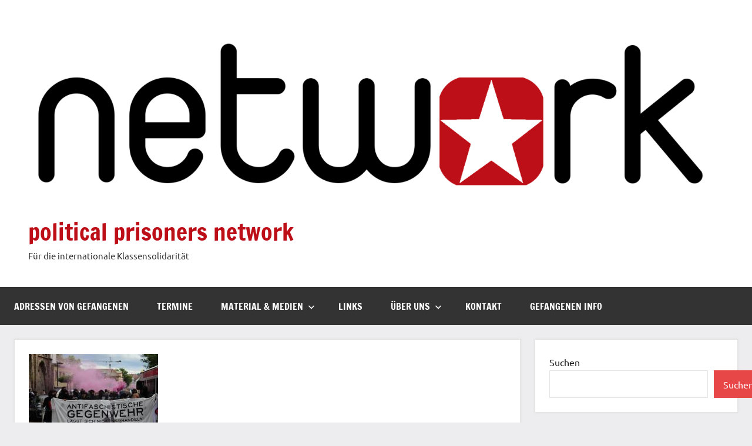

--- FILE ---
content_type: text/html; charset=UTF-8
request_url: https://political-prisoners.net/brief-von-jo/11585/
body_size: 23865
content:
<!DOCTYPE html>
<html lang="de">

<head>
<meta charset="UTF-8">
<meta name="viewport" content="width=device-width, initial-scale=1">
<link rel="profile" href="https://gmpg.org/xfn/11">

<title>Brief von Jo &#8211; political prisoners network</title>
<meta name='robots' content='max-image-preview:large' />
<link rel='dns-prefetch' href='//meet.jit.si' />
<link rel='dns-prefetch' href='//fonts.googleapis.com' />
<link rel="alternate" type="application/rss+xml" title="political prisoners network &raquo; Feed" href="https://political-prisoners.net/feed/" />
<link rel="alternate" type="application/rss+xml" title="political prisoners network &raquo; Kommentar-Feed" href="https://political-prisoners.net/comments/feed/" />
<link rel="alternate" title="oEmbed (JSON)" type="application/json+oembed" href="https://political-prisoners.net/wp-json/oembed/1.0/embed?url=https%3A%2F%2Fpolitical-prisoners.net%2Fbrief-von-jo%2F11585%2F" />
<link rel="alternate" title="oEmbed (XML)" type="text/xml+oembed" href="https://political-prisoners.net/wp-json/oembed/1.0/embed?url=https%3A%2F%2Fpolitical-prisoners.net%2Fbrief-von-jo%2F11585%2F&#038;format=xml" />
<style id='wp-img-auto-sizes-contain-inline-css' type='text/css'>
img:is([sizes=auto i],[sizes^="auto," i]){contain-intrinsic-size:3000px 1500px}
/*# sourceURL=wp-img-auto-sizes-contain-inline-css */
</style>
<link rel='stylesheet' id='dynamico-theme-fonts-css' href='https://political-prisoners.net/wp-content/fonts/ddc0b1cacdb57971737c3a209657c312.css?ver=20201110' type='text/css' media='all' />
<style id='wp-emoji-styles-inline-css' type='text/css'>

	img.wp-smiley, img.emoji {
		display: inline !important;
		border: none !important;
		box-shadow: none !important;
		height: 1em !important;
		width: 1em !important;
		margin: 0 0.07em !important;
		vertical-align: -0.1em !important;
		background: none !important;
		padding: 0 !important;
	}
/*# sourceURL=wp-emoji-styles-inline-css */
</style>
<style id='wp-block-library-inline-css' type='text/css'>
:root{--wp-block-synced-color:#7a00df;--wp-block-synced-color--rgb:122,0,223;--wp-bound-block-color:var(--wp-block-synced-color);--wp-editor-canvas-background:#ddd;--wp-admin-theme-color:#007cba;--wp-admin-theme-color--rgb:0,124,186;--wp-admin-theme-color-darker-10:#006ba1;--wp-admin-theme-color-darker-10--rgb:0,107,160.5;--wp-admin-theme-color-darker-20:#005a87;--wp-admin-theme-color-darker-20--rgb:0,90,135;--wp-admin-border-width-focus:2px}@media (min-resolution:192dpi){:root{--wp-admin-border-width-focus:1.5px}}.wp-element-button{cursor:pointer}:root .has-very-light-gray-background-color{background-color:#eee}:root .has-very-dark-gray-background-color{background-color:#313131}:root .has-very-light-gray-color{color:#eee}:root .has-very-dark-gray-color{color:#313131}:root .has-vivid-green-cyan-to-vivid-cyan-blue-gradient-background{background:linear-gradient(135deg,#00d084,#0693e3)}:root .has-purple-crush-gradient-background{background:linear-gradient(135deg,#34e2e4,#4721fb 50%,#ab1dfe)}:root .has-hazy-dawn-gradient-background{background:linear-gradient(135deg,#faaca8,#dad0ec)}:root .has-subdued-olive-gradient-background{background:linear-gradient(135deg,#fafae1,#67a671)}:root .has-atomic-cream-gradient-background{background:linear-gradient(135deg,#fdd79a,#004a59)}:root .has-nightshade-gradient-background{background:linear-gradient(135deg,#330968,#31cdcf)}:root .has-midnight-gradient-background{background:linear-gradient(135deg,#020381,#2874fc)}:root{--wp--preset--font-size--normal:16px;--wp--preset--font-size--huge:42px}.has-regular-font-size{font-size:1em}.has-larger-font-size{font-size:2.625em}.has-normal-font-size{font-size:var(--wp--preset--font-size--normal)}.has-huge-font-size{font-size:var(--wp--preset--font-size--huge)}.has-text-align-center{text-align:center}.has-text-align-left{text-align:left}.has-text-align-right{text-align:right}.has-fit-text{white-space:nowrap!important}#end-resizable-editor-section{display:none}.aligncenter{clear:both}.items-justified-left{justify-content:flex-start}.items-justified-center{justify-content:center}.items-justified-right{justify-content:flex-end}.items-justified-space-between{justify-content:space-between}.screen-reader-text{border:0;clip-path:inset(50%);height:1px;margin:-1px;overflow:hidden;padding:0;position:absolute;width:1px;word-wrap:normal!important}.screen-reader-text:focus{background-color:#ddd;clip-path:none;color:#444;display:block;font-size:1em;height:auto;left:5px;line-height:normal;padding:15px 23px 14px;text-decoration:none;top:5px;width:auto;z-index:100000}html :where(.has-border-color){border-style:solid}html :where([style*=border-top-color]){border-top-style:solid}html :where([style*=border-right-color]){border-right-style:solid}html :where([style*=border-bottom-color]){border-bottom-style:solid}html :where([style*=border-left-color]){border-left-style:solid}html :where([style*=border-width]){border-style:solid}html :where([style*=border-top-width]){border-top-style:solid}html :where([style*=border-right-width]){border-right-style:solid}html :where([style*=border-bottom-width]){border-bottom-style:solid}html :where([style*=border-left-width]){border-left-style:solid}html :where(img[class*=wp-image-]){height:auto;max-width:100%}:where(figure){margin:0 0 1em}html :where(.is-position-sticky){--wp-admin--admin-bar--position-offset:var(--wp-admin--admin-bar--height,0px)}@media screen and (max-width:600px){html :where(.is-position-sticky){--wp-admin--admin-bar--position-offset:0px}}

/*# sourceURL=wp-block-library-inline-css */
</style><style id='wp-block-search-inline-css' type='text/css'>
.wp-block-search__button{margin-left:10px;word-break:normal}.wp-block-search__button.has-icon{line-height:0}.wp-block-search__button svg{height:1.25em;min-height:24px;min-width:24px;width:1.25em;fill:currentColor;vertical-align:text-bottom}:where(.wp-block-search__button){border:1px solid #ccc;padding:6px 10px}.wp-block-search__inside-wrapper{display:flex;flex:auto;flex-wrap:nowrap;max-width:100%}.wp-block-search__label{width:100%}.wp-block-search.wp-block-search__button-only .wp-block-search__button{box-sizing:border-box;display:flex;flex-shrink:0;justify-content:center;margin-left:0;max-width:100%}.wp-block-search.wp-block-search__button-only .wp-block-search__inside-wrapper{min-width:0!important;transition-property:width}.wp-block-search.wp-block-search__button-only .wp-block-search__input{flex-basis:100%;transition-duration:.3s}.wp-block-search.wp-block-search__button-only.wp-block-search__searchfield-hidden,.wp-block-search.wp-block-search__button-only.wp-block-search__searchfield-hidden .wp-block-search__inside-wrapper{overflow:hidden}.wp-block-search.wp-block-search__button-only.wp-block-search__searchfield-hidden .wp-block-search__input{border-left-width:0!important;border-right-width:0!important;flex-basis:0;flex-grow:0;margin:0;min-width:0!important;padding-left:0!important;padding-right:0!important;width:0!important}:where(.wp-block-search__input){appearance:none;border:1px solid #949494;flex-grow:1;font-family:inherit;font-size:inherit;font-style:inherit;font-weight:inherit;letter-spacing:inherit;line-height:inherit;margin-left:0;margin-right:0;min-width:3rem;padding:8px;text-decoration:unset!important;text-transform:inherit}:where(.wp-block-search__button-inside .wp-block-search__inside-wrapper){background-color:#fff;border:1px solid #949494;box-sizing:border-box;padding:4px}:where(.wp-block-search__button-inside .wp-block-search__inside-wrapper) .wp-block-search__input{border:none;border-radius:0;padding:0 4px}:where(.wp-block-search__button-inside .wp-block-search__inside-wrapper) .wp-block-search__input:focus{outline:none}:where(.wp-block-search__button-inside .wp-block-search__inside-wrapper) :where(.wp-block-search__button){padding:4px 8px}.wp-block-search.aligncenter .wp-block-search__inside-wrapper{margin:auto}.wp-block[data-align=right] .wp-block-search.wp-block-search__button-only .wp-block-search__inside-wrapper{float:right}
/*# sourceURL=https://political-prisoners.net/wp-includes/blocks/search/style.min.css */
</style>
<style id='global-styles-inline-css' type='text/css'>
:root{--wp--preset--aspect-ratio--square: 1;--wp--preset--aspect-ratio--4-3: 4/3;--wp--preset--aspect-ratio--3-4: 3/4;--wp--preset--aspect-ratio--3-2: 3/2;--wp--preset--aspect-ratio--2-3: 2/3;--wp--preset--aspect-ratio--16-9: 16/9;--wp--preset--aspect-ratio--9-16: 9/16;--wp--preset--color--black: #000000;--wp--preset--color--cyan-bluish-gray: #abb8c3;--wp--preset--color--white: #ffffff;--wp--preset--color--pale-pink: #f78da7;--wp--preset--color--vivid-red: #cf2e2e;--wp--preset--color--luminous-vivid-orange: #ff6900;--wp--preset--color--luminous-vivid-amber: #fcb900;--wp--preset--color--light-green-cyan: #7bdcb5;--wp--preset--color--vivid-green-cyan: #00d084;--wp--preset--color--pale-cyan-blue: #8ed1fc;--wp--preset--color--vivid-cyan-blue: #0693e3;--wp--preset--color--vivid-purple: #9b51e0;--wp--preset--color--primary: #e84747;--wp--preset--color--secondary: #cb3e3e;--wp--preset--color--tertiary: #ae3535;--wp--preset--color--contrast: #4747e8;--wp--preset--color--accent: #47e897;--wp--preset--color--highlight: #e8e847;--wp--preset--color--light-gray: #eeeeee;--wp--preset--color--gray: #777777;--wp--preset--color--dark-gray: #333333;--wp--preset--gradient--vivid-cyan-blue-to-vivid-purple: linear-gradient(135deg,rgb(6,147,227) 0%,rgb(155,81,224) 100%);--wp--preset--gradient--light-green-cyan-to-vivid-green-cyan: linear-gradient(135deg,rgb(122,220,180) 0%,rgb(0,208,130) 100%);--wp--preset--gradient--luminous-vivid-amber-to-luminous-vivid-orange: linear-gradient(135deg,rgb(252,185,0) 0%,rgb(255,105,0) 100%);--wp--preset--gradient--luminous-vivid-orange-to-vivid-red: linear-gradient(135deg,rgb(255,105,0) 0%,rgb(207,46,46) 100%);--wp--preset--gradient--very-light-gray-to-cyan-bluish-gray: linear-gradient(135deg,rgb(238,238,238) 0%,rgb(169,184,195) 100%);--wp--preset--gradient--cool-to-warm-spectrum: linear-gradient(135deg,rgb(74,234,220) 0%,rgb(151,120,209) 20%,rgb(207,42,186) 40%,rgb(238,44,130) 60%,rgb(251,105,98) 80%,rgb(254,248,76) 100%);--wp--preset--gradient--blush-light-purple: linear-gradient(135deg,rgb(255,206,236) 0%,rgb(152,150,240) 100%);--wp--preset--gradient--blush-bordeaux: linear-gradient(135deg,rgb(254,205,165) 0%,rgb(254,45,45) 50%,rgb(107,0,62) 100%);--wp--preset--gradient--luminous-dusk: linear-gradient(135deg,rgb(255,203,112) 0%,rgb(199,81,192) 50%,rgb(65,88,208) 100%);--wp--preset--gradient--pale-ocean: linear-gradient(135deg,rgb(255,245,203) 0%,rgb(182,227,212) 50%,rgb(51,167,181) 100%);--wp--preset--gradient--electric-grass: linear-gradient(135deg,rgb(202,248,128) 0%,rgb(113,206,126) 100%);--wp--preset--gradient--midnight: linear-gradient(135deg,rgb(2,3,129) 0%,rgb(40,116,252) 100%);--wp--preset--font-size--small: 13px;--wp--preset--font-size--medium: 20px;--wp--preset--font-size--large: 36px;--wp--preset--font-size--x-large: 42px;--wp--preset--font-size--extra-large: 48px;--wp--preset--font-size--huge: 64px;--wp--preset--spacing--20: 0.44rem;--wp--preset--spacing--30: 0.67rem;--wp--preset--spacing--40: 1rem;--wp--preset--spacing--50: 1.5rem;--wp--preset--spacing--60: 2.25rem;--wp--preset--spacing--70: 3.38rem;--wp--preset--spacing--80: 5.06rem;--wp--preset--shadow--natural: 6px 6px 9px rgba(0, 0, 0, 0.2);--wp--preset--shadow--deep: 12px 12px 50px rgba(0, 0, 0, 0.4);--wp--preset--shadow--sharp: 6px 6px 0px rgba(0, 0, 0, 0.2);--wp--preset--shadow--outlined: 6px 6px 0px -3px rgb(255, 255, 255), 6px 6px rgb(0, 0, 0);--wp--preset--shadow--crisp: 6px 6px 0px rgb(0, 0, 0);}:root { --wp--style--global--content-size: 900px;--wp--style--global--wide-size: 1100px; }:where(body) { margin: 0; }.wp-site-blocks > .alignleft { float: left; margin-right: 2em; }.wp-site-blocks > .alignright { float: right; margin-left: 2em; }.wp-site-blocks > .aligncenter { justify-content: center; margin-left: auto; margin-right: auto; }:where(.is-layout-flex){gap: 0.5em;}:where(.is-layout-grid){gap: 0.5em;}.is-layout-flow > .alignleft{float: left;margin-inline-start: 0;margin-inline-end: 2em;}.is-layout-flow > .alignright{float: right;margin-inline-start: 2em;margin-inline-end: 0;}.is-layout-flow > .aligncenter{margin-left: auto !important;margin-right: auto !important;}.is-layout-constrained > .alignleft{float: left;margin-inline-start: 0;margin-inline-end: 2em;}.is-layout-constrained > .alignright{float: right;margin-inline-start: 2em;margin-inline-end: 0;}.is-layout-constrained > .aligncenter{margin-left: auto !important;margin-right: auto !important;}.is-layout-constrained > :where(:not(.alignleft):not(.alignright):not(.alignfull)){max-width: var(--wp--style--global--content-size);margin-left: auto !important;margin-right: auto !important;}.is-layout-constrained > .alignwide{max-width: var(--wp--style--global--wide-size);}body .is-layout-flex{display: flex;}.is-layout-flex{flex-wrap: wrap;align-items: center;}.is-layout-flex > :is(*, div){margin: 0;}body .is-layout-grid{display: grid;}.is-layout-grid > :is(*, div){margin: 0;}body{padding-top: 0px;padding-right: 0px;padding-bottom: 0px;padding-left: 0px;}a:where(:not(.wp-element-button)){text-decoration: underline;}:root :where(.wp-element-button, .wp-block-button__link){background-color: #32373c;border-width: 0;color: #fff;font-family: inherit;font-size: inherit;font-style: inherit;font-weight: inherit;letter-spacing: inherit;line-height: inherit;padding-top: calc(0.667em + 2px);padding-right: calc(1.333em + 2px);padding-bottom: calc(0.667em + 2px);padding-left: calc(1.333em + 2px);text-decoration: none;text-transform: inherit;}.has-black-color{color: var(--wp--preset--color--black) !important;}.has-cyan-bluish-gray-color{color: var(--wp--preset--color--cyan-bluish-gray) !important;}.has-white-color{color: var(--wp--preset--color--white) !important;}.has-pale-pink-color{color: var(--wp--preset--color--pale-pink) !important;}.has-vivid-red-color{color: var(--wp--preset--color--vivid-red) !important;}.has-luminous-vivid-orange-color{color: var(--wp--preset--color--luminous-vivid-orange) !important;}.has-luminous-vivid-amber-color{color: var(--wp--preset--color--luminous-vivid-amber) !important;}.has-light-green-cyan-color{color: var(--wp--preset--color--light-green-cyan) !important;}.has-vivid-green-cyan-color{color: var(--wp--preset--color--vivid-green-cyan) !important;}.has-pale-cyan-blue-color{color: var(--wp--preset--color--pale-cyan-blue) !important;}.has-vivid-cyan-blue-color{color: var(--wp--preset--color--vivid-cyan-blue) !important;}.has-vivid-purple-color{color: var(--wp--preset--color--vivid-purple) !important;}.has-primary-color{color: var(--wp--preset--color--primary) !important;}.has-secondary-color{color: var(--wp--preset--color--secondary) !important;}.has-tertiary-color{color: var(--wp--preset--color--tertiary) !important;}.has-contrast-color{color: var(--wp--preset--color--contrast) !important;}.has-accent-color{color: var(--wp--preset--color--accent) !important;}.has-highlight-color{color: var(--wp--preset--color--highlight) !important;}.has-light-gray-color{color: var(--wp--preset--color--light-gray) !important;}.has-gray-color{color: var(--wp--preset--color--gray) !important;}.has-dark-gray-color{color: var(--wp--preset--color--dark-gray) !important;}.has-black-background-color{background-color: var(--wp--preset--color--black) !important;}.has-cyan-bluish-gray-background-color{background-color: var(--wp--preset--color--cyan-bluish-gray) !important;}.has-white-background-color{background-color: var(--wp--preset--color--white) !important;}.has-pale-pink-background-color{background-color: var(--wp--preset--color--pale-pink) !important;}.has-vivid-red-background-color{background-color: var(--wp--preset--color--vivid-red) !important;}.has-luminous-vivid-orange-background-color{background-color: var(--wp--preset--color--luminous-vivid-orange) !important;}.has-luminous-vivid-amber-background-color{background-color: var(--wp--preset--color--luminous-vivid-amber) !important;}.has-light-green-cyan-background-color{background-color: var(--wp--preset--color--light-green-cyan) !important;}.has-vivid-green-cyan-background-color{background-color: var(--wp--preset--color--vivid-green-cyan) !important;}.has-pale-cyan-blue-background-color{background-color: var(--wp--preset--color--pale-cyan-blue) !important;}.has-vivid-cyan-blue-background-color{background-color: var(--wp--preset--color--vivid-cyan-blue) !important;}.has-vivid-purple-background-color{background-color: var(--wp--preset--color--vivid-purple) !important;}.has-primary-background-color{background-color: var(--wp--preset--color--primary) !important;}.has-secondary-background-color{background-color: var(--wp--preset--color--secondary) !important;}.has-tertiary-background-color{background-color: var(--wp--preset--color--tertiary) !important;}.has-contrast-background-color{background-color: var(--wp--preset--color--contrast) !important;}.has-accent-background-color{background-color: var(--wp--preset--color--accent) !important;}.has-highlight-background-color{background-color: var(--wp--preset--color--highlight) !important;}.has-light-gray-background-color{background-color: var(--wp--preset--color--light-gray) !important;}.has-gray-background-color{background-color: var(--wp--preset--color--gray) !important;}.has-dark-gray-background-color{background-color: var(--wp--preset--color--dark-gray) !important;}.has-black-border-color{border-color: var(--wp--preset--color--black) !important;}.has-cyan-bluish-gray-border-color{border-color: var(--wp--preset--color--cyan-bluish-gray) !important;}.has-white-border-color{border-color: var(--wp--preset--color--white) !important;}.has-pale-pink-border-color{border-color: var(--wp--preset--color--pale-pink) !important;}.has-vivid-red-border-color{border-color: var(--wp--preset--color--vivid-red) !important;}.has-luminous-vivid-orange-border-color{border-color: var(--wp--preset--color--luminous-vivid-orange) !important;}.has-luminous-vivid-amber-border-color{border-color: var(--wp--preset--color--luminous-vivid-amber) !important;}.has-light-green-cyan-border-color{border-color: var(--wp--preset--color--light-green-cyan) !important;}.has-vivid-green-cyan-border-color{border-color: var(--wp--preset--color--vivid-green-cyan) !important;}.has-pale-cyan-blue-border-color{border-color: var(--wp--preset--color--pale-cyan-blue) !important;}.has-vivid-cyan-blue-border-color{border-color: var(--wp--preset--color--vivid-cyan-blue) !important;}.has-vivid-purple-border-color{border-color: var(--wp--preset--color--vivid-purple) !important;}.has-primary-border-color{border-color: var(--wp--preset--color--primary) !important;}.has-secondary-border-color{border-color: var(--wp--preset--color--secondary) !important;}.has-tertiary-border-color{border-color: var(--wp--preset--color--tertiary) !important;}.has-contrast-border-color{border-color: var(--wp--preset--color--contrast) !important;}.has-accent-border-color{border-color: var(--wp--preset--color--accent) !important;}.has-highlight-border-color{border-color: var(--wp--preset--color--highlight) !important;}.has-light-gray-border-color{border-color: var(--wp--preset--color--light-gray) !important;}.has-gray-border-color{border-color: var(--wp--preset--color--gray) !important;}.has-dark-gray-border-color{border-color: var(--wp--preset--color--dark-gray) !important;}.has-vivid-cyan-blue-to-vivid-purple-gradient-background{background: var(--wp--preset--gradient--vivid-cyan-blue-to-vivid-purple) !important;}.has-light-green-cyan-to-vivid-green-cyan-gradient-background{background: var(--wp--preset--gradient--light-green-cyan-to-vivid-green-cyan) !important;}.has-luminous-vivid-amber-to-luminous-vivid-orange-gradient-background{background: var(--wp--preset--gradient--luminous-vivid-amber-to-luminous-vivid-orange) !important;}.has-luminous-vivid-orange-to-vivid-red-gradient-background{background: var(--wp--preset--gradient--luminous-vivid-orange-to-vivid-red) !important;}.has-very-light-gray-to-cyan-bluish-gray-gradient-background{background: var(--wp--preset--gradient--very-light-gray-to-cyan-bluish-gray) !important;}.has-cool-to-warm-spectrum-gradient-background{background: var(--wp--preset--gradient--cool-to-warm-spectrum) !important;}.has-blush-light-purple-gradient-background{background: var(--wp--preset--gradient--blush-light-purple) !important;}.has-blush-bordeaux-gradient-background{background: var(--wp--preset--gradient--blush-bordeaux) !important;}.has-luminous-dusk-gradient-background{background: var(--wp--preset--gradient--luminous-dusk) !important;}.has-pale-ocean-gradient-background{background: var(--wp--preset--gradient--pale-ocean) !important;}.has-electric-grass-gradient-background{background: var(--wp--preset--gradient--electric-grass) !important;}.has-midnight-gradient-background{background: var(--wp--preset--gradient--midnight) !important;}.has-small-font-size{font-size: var(--wp--preset--font-size--small) !important;}.has-medium-font-size{font-size: var(--wp--preset--font-size--medium) !important;}.has-large-font-size{font-size: var(--wp--preset--font-size--large) !important;}.has-x-large-font-size{font-size: var(--wp--preset--font-size--x-large) !important;}.has-extra-large-font-size{font-size: var(--wp--preset--font-size--extra-large) !important;}.has-huge-font-size{font-size: var(--wp--preset--font-size--huge) !important;}
/*# sourceURL=global-styles-inline-css */
</style>

<link rel='stylesheet' id='dynamico-stylesheet-css' href='https://political-prisoners.net/wp-content/themes/dynamico/style.css?ver=1.1.5' type='text/css' media='all' />
<link rel='stylesheet' id='evcal_google_fonts-css' href='https://fonts.googleapis.com/css?family=Noto+Sans%3A400%2C400italic%2C700%7CPoppins%3A700%2C800%2C900&#038;subset=latin%2Clatin-ext&#038;ver=2.4.9' type='text/css' media='all' />
<link rel='stylesheet' id='evcal_cal_default-css' href='//political-prisoners.net/wp-content/plugins/eventon-lite/assets/css/eventon_styles.css?ver=2.4.9' type='text/css' media='all' />
<link rel='stylesheet' id='evo_font_icons-css' href='//political-prisoners.net/wp-content/plugins/eventon-lite/assets/fonts/all.css?ver=2.4.9' type='text/css' media='all' />
<link rel='stylesheet' id='eventon_dynamic_styles-css' href='//political-prisoners.net/wp-content/plugins/eventon-lite/assets/css/eventon_dynamic_styles.css?ver=2.4.9' type='text/css' media='all' />
<link rel='stylesheet' id='jquery-lazyloadxt-spinner-css-css' href='//political-prisoners.net/wp-content/plugins/a3-lazy-load/assets/css/jquery.lazyloadxt.spinner.css?ver=6.9' type='text/css' media='all' />
<link rel='stylesheet' id='a3a3_lazy_load-css' href='//political-prisoners.net/wp-content/uploads/sass/a3_lazy_load.min.css?ver=1609246798' type='text/css' media='all' />
<script type="text/javascript" src="https://political-prisoners.net/wp-content/plugins/wp2pgpmail/js/rsa.js?ver=6.9" id="wp2pgpmail_script_rsa-js"></script>
<script type="text/javascript" src="https://political-prisoners.net/wp-content/plugins/wp2pgpmail/js/aes-enc.js?ver=6.9" id="wp2pgpmail_script_aes_enc-js"></script>
<script type="text/javascript" src="https://political-prisoners.net/wp-content/plugins/wp2pgpmail/js/sha1.js?ver=6.9" id="wp2pgpmail_script_sha1-js"></script>
<script type="text/javascript" src="https://political-prisoners.net/wp-content/plugins/wp2pgpmail/js/base64.js?ver=6.9" id="wp2pgpmail_script_base64-js"></script>
<script type="text/javascript" src="https://political-prisoners.net/wp-content/plugins/wp2pgpmail/js/mouse.js?ver=6.9" id="wp2pgpmail_script_mouse-js"></script>
<script type="text/javascript" src="https://political-prisoners.net/wp-content/plugins/wp2pgpmail/js/PGencode.js?ver=6.9" id="wp2pgpmail_script_pgencode-js"></script>
<script type="text/javascript" src="https://political-prisoners.net/wp-includes/js/jquery/jquery.min.js?ver=3.7.1" id="jquery-core-js"></script>
<script type="text/javascript" src="https://political-prisoners.net/wp-includes/js/jquery/jquery-migrate.min.js?ver=3.4.1" id="jquery-migrate-js"></script>
<script type="text/javascript" src="https://political-prisoners.net/wp-content/plugins/wp2pgpmail/js/openpgp.min.js?ver=6.9" id="wp2pgpmail_script_openpgp-js"></script>
<script type="text/javascript" src="https://political-prisoners.net/wp-content/themes/dynamico/assets/js/svgxuse.min.js?ver=1.2.6" id="svgxuse-js"></script>
<link rel="https://api.w.org/" href="https://political-prisoners.net/wp-json/" /><link rel="alternate" title="JSON" type="application/json" href="https://political-prisoners.net/wp-json/wp/v2/posts/11585" /><link rel="EditURI" type="application/rsd+xml" title="RSD" href="https://political-prisoners.net/xmlrpc.php?rsd" />
<meta name="generator" content="WordPress 6.9" />
<link rel="canonical" href="https://political-prisoners.net/brief-von-jo/11585/" />
<link rel='shortlink' href='https://political-prisoners.net/?p=11585' />
<link rel="icon" href="https://political-prisoners.net/wp-content/uploads/2020/05/cropped-network_star-32x32.png" sizes="32x32" />
<link rel="icon" href="https://political-prisoners.net/wp-content/uploads/2020/05/cropped-network_star-192x192.png" sizes="192x192" />
<link rel="apple-touch-icon" href="https://political-prisoners.net/wp-content/uploads/2020/05/cropped-network_star-180x180.png" />
<meta name="msapplication-TileImage" content="https://political-prisoners.net/wp-content/uploads/2020/05/cropped-network_star-270x270.png" />
		<style type="text/css" id="wp-custom-css">
			a.more-link {
	background-color: #bd0f17
}

.site-title a:link, .site-title a:visited {
  color: #e84747;
  color: #bd0f17;
}

.primary-menu-toggle:hover, .primary-menu-toggle:active {
  background-color: #e84747;
  background-color: #bd0f17;
}

.entry-title a:hover, .entry-title a:active {
  color: #e84747;
  color: #bd0f17;
}

.entry-meta a:link, .entry-meta a:visited {
  color: rgba(0, 0, 0, 0.6);
  --color: #bd0f17;
}

.entry-categories a:hover, .entry-categories a:active, .entry-categories a:focus {
  color: #fff;
  color: var(--dynamico--button-text-color);
  background-color: #e84747;
  background-color: #bd0f17;
}

.main-navigation ul a:hover, .main-navigation ul a:active, .main-navigation ul a:focus {
  background-color: #e84747;
  background-color: #bd0f17;
}		</style>
		</head>

<body class="wp-singular post-template-default single single-post postid-11585 single-format-standard wp-custom-logo wp-embed-responsive wp-theme-dynamico wide-theme-layout has-box-shadow has-sidebar author-hidden comments-hidden is-blog-page">

	
	<div id="page" class="site">
		<a class="skip-link screen-reader-text" href="#content">Zum Inhalt springen</a>

		
		<header id="masthead" class="site-header" role="banner">

			<div class="header-main">

				
			<div class="site-logo">
				<a href="https://political-prisoners.net/" class="custom-logo-link" rel="home"><img width="1536" height="432" src="https://political-prisoners.net/wp-content/uploads/2023/02/network-1536x432-1.png" class="custom-logo" alt="political prisoners network" decoding="async" fetchpriority="high" srcset="https://political-prisoners.net/wp-content/uploads/2023/02/network-1536x432-1.png 1536w, https://political-prisoners.net/wp-content/uploads/2023/02/network-1536x432-1-300x84.png 300w, https://political-prisoners.net/wp-content/uploads/2023/02/network-1536x432-1-1024x288.png 1024w, https://political-prisoners.net/wp-content/uploads/2023/02/network-1536x432-1-768x216.png 768w" sizes="(max-width: 1536px) 100vw, 1536px" /></a>			</div>

			
				
<div class="site-branding">

	
			<p class="site-title"><a href="https://political-prisoners.net/" rel="home">political prisoners network</a></p>

			
			<p class="site-description">Für die internationale Klassensolidarität</p>

			
</div><!-- .site-branding -->

				
			</div><!-- .header-main -->

			

	<div id="main-navigation-wrap" class="primary-navigation-wrap">

		
		<button class="primary-menu-toggle menu-toggle" aria-controls="primary-menu" aria-expanded="false" >
			<svg class="icon icon-menu" aria-hidden="true" role="img"> <use xlink:href="https://political-prisoners.net/wp-content/themes/dynamico/assets/icons/genericons-neue.svg#menu"></use> </svg><svg class="icon icon-close" aria-hidden="true" role="img"> <use xlink:href="https://political-prisoners.net/wp-content/themes/dynamico/assets/icons/genericons-neue.svg#close"></use> </svg>			<span class="menu-toggle-text">Menü</span>
		</button>

		<div class="primary-navigation">

			<nav id="site-navigation" class="main-navigation"  role="navigation" aria-label="Primäres Menü">

				<ul id="primary-menu" class="menu"><li id="menu-item-15455" class="menu-item menu-item-type-post_type menu-item-object-post menu-item-15455"><a href="https://political-prisoners.net/adressen-von-gefangenen/15453/">Adressen von Gefangenen</a></li>
<li id="menu-item-12585" class="menu-item menu-item-type-taxonomy menu-item-object-category menu-item-12585"><a href="https://political-prisoners.net/category/termine/">Termine</a></li>
<li id="menu-item-12735" class="menu-item menu-item-type-taxonomy menu-item-object-category menu-item-has-children menu-item-12735"><a href="https://political-prisoners.net/category/material/">Material &#038; Medien<svg class="icon icon-expand" aria-hidden="true" role="img"> <use xlink:href="https://political-prisoners.net/wp-content/themes/dynamico/assets/icons/genericons-neue.svg#expand"></use> </svg></a>
<ul class="sub-menu">
	<li id="menu-item-12737" class="menu-item menu-item-type-taxonomy menu-item-object-category menu-item-12737"><a href="https://political-prisoners.net/category/material/broschuere/">Broschüre</a></li>
	<li id="menu-item-15461" class="menu-item menu-item-type-taxonomy menu-item-object-category menu-item-15461"><a href="https://political-prisoners.net/category/material/wandzeitung/">Wandzeitung</a></li>
	<li id="menu-item-236" class="menu-item menu-item-type-post_type menu-item-object-page menu-item-236"><a href="https://political-prisoners.net/praxistipps/plakate/">Plakate</a></li>
	<li id="menu-item-15460" class="menu-item menu-item-type-taxonomy menu-item-object-category menu-item-15460"><a href="https://political-prisoners.net/category/material/postkarte/">Postkarte</a></li>
	<li id="menu-item-12598" class="menu-item menu-item-type-taxonomy menu-item-object-category menu-item-12598"><a href="https://political-prisoners.net/category/material/video/">Video</a></li>
	<li id="menu-item-12222" class="menu-item menu-item-type-taxonomy menu-item-object-category menu-item-12222"><a href="https://political-prisoners.net/category/material/radio/">Radio</a></li>
	<li id="menu-item-15220" class="menu-item menu-item-type-taxonomy menu-item-object-category menu-item-15220"><a href="https://political-prisoners.net/category/material/strasse/">Straße</a></li>
</ul>
</li>
<li id="menu-item-106" class="menu-item menu-item-type-post_type menu-item-object-page menu-item-106"><a href="https://political-prisoners.net/links/">Links</a></li>
<li id="menu-item-36354" class="menu-item menu-item-type-custom menu-item-object-custom menu-item-has-children menu-item-36354"><a href="#">Über uns<svg class="icon icon-expand" aria-hidden="true" role="img"> <use xlink:href="https://political-prisoners.net/wp-content/themes/dynamico/assets/icons/genericons-neue.svg#expand"></use> </svg></a>
<ul class="sub-menu">
	<li id="menu-item-174" class="menu-item menu-item-type-post_type menu-item-object-page menu-item-174"><a href="https://political-prisoners.net/ueber-uns/">Wer wir sind</a></li>
	<li id="menu-item-12617" class="menu-item menu-item-type-taxonomy menu-item-object-region menu-item-has-children menu-item-12617"><a href="https://political-prisoners.net/region/bundesweit/">Aktivitäten<svg class="icon icon-expand" aria-hidden="true" role="img"> <use xlink:href="https://political-prisoners.net/wp-content/themes/dynamico/assets/icons/genericons-neue.svg#expand"></use> </svg></a>
	<ul class="sub-menu">
		<li id="menu-item-12618" class="menu-item menu-item-type-taxonomy menu-item-object-region menu-item-12618"><a href="https://political-prisoners.net/region/berlin/">Berlin</a></li>
		<li id="menu-item-12619" class="menu-item menu-item-type-taxonomy menu-item-object-region menu-item-12619"><a href="https://political-prisoners.net/region/hamburg/">Hamburg</a></li>
		<li id="menu-item-12620" class="menu-item menu-item-type-taxonomy menu-item-object-region menu-item-12620"><a href="https://political-prisoners.net/region/magdeburg/">Magdeburg</a></li>
	</ul>
</li>
</ul>
</li>
<li id="menu-item-175" class="menu-item menu-item-type-post_type menu-item-object-page menu-item-175"><a href="https://political-prisoners.net/kontakt/">Kontakt</a></li>
<li id="menu-item-15215" class="menu-item menu-item-type-custom menu-item-object-custom menu-item-15215"><a href="http://gefangenen.info">Gefangenen Info</a></li>
</ul>			</nav><!-- #site-navigation -->

		</div><!-- .primary-navigation -->

	</div>



		</header><!-- #masthead -->

		
		
		
		<div id="content" class="site-content">

			<main id="main" class="site-main" role="main">

				
<article id="post-11585" class="post-11585 post type-post status-publish format-standard has-post-thumbnail hentry category-news">

	
			<figure class="post-image post-image-single">
				<img width="220" height="144" src="//political-prisoners.net/wp-content/plugins/a3-lazy-load/assets/images/lazy_placeholder.gif" data-lazy-type="image" data-src="https://political-prisoners.net/wp-content/uploads/2020/07/jo.tü.jpeg" class="lazy lazy-hidden attachment-dynamico-ultra-wide size-dynamico-ultra-wide wp-post-image" alt="jo.tü" decoding="async" /><noscript><img width="220" height="144" src="https://political-prisoners.net/wp-content/uploads/2020/07/jo.tü.jpeg" class="attachment-dynamico-ultra-wide size-dynamico-ultra-wide wp-post-image" alt="jo.tü" decoding="async" /></noscript>
							</figure><!-- .post-image -->

			
	<header class="post-header entry-header">

		<h1 class="post-title entry-title">Brief von Jo</h1>
		<div class="entry-meta"><span class="posted-on"><a href="https://political-prisoners.net/brief-von-jo/11585/" rel="bookmark"><time class="entry-date published updated" datetime="2020-09-24T07:50:35+02:00">24. September 2020</time></a></span><span class="posted-by"> <span class="author vcard"><a class="url fn n" href="https://political-prisoners.net/author/net_admin/" title="Alle Beiträge von admin anzeigen" rel="author">admin</a></span></span></div>
	</header><!-- .entry-header -->

	
<div class="entry-content">

	<p>Seit mehr als zwei Monaten sitzt der Antifaschist Jo in Untersuchungshaft. Im folgenden veröffentlichen wir seinen ersten öffentlichen Brief:</p>
<p>  <span id="more-11585"></span>  </p>
<p>Liebe Genossinnen und Genossen,<br />seit dem 02.07.2020 befinde ich mich in der JVA Stuttgart-Stammheim in Untersuchungshaft. Mir wird vorgeworfen, an einem Angriff auf Faschisten der Pseudo-Gewerkschaft „Zentrum Automobil“ im Rahmen der kleinbürgerlichen Querdenken711-Demos beteiligt gewesen zu sein.<br />Während der sechs Wochen, die ich nun schon hinter Gittern verbringe, habe ich gelernt, dass Knast viel mehr ist, als nur eingesperrt zu sein.</p>
<p>Es sind die ersten Wochen, in denen man keine Möglichkeit hat, sich bei Familie und Freunden zu melden, bis einem – wenn man Glück hat – eine Sozialarbeiterin eine Briefmarke zusteckt.</p>
<p>Es ist die Tatsache, dass man das Geschirr nur mit kaltem Wasser und bis zum ersten Einkauf – falls man bis dahin Geld hat – auch ohne Spülmittel abwaschen kann.<br />Es ist die Anstaltskleidung, die schon aus Prinzip nie passt.<br />Es ist die Matratze, die viel zu dünn ist und von der man schnell Rückenschmerzen bekommt.<br />Und vor allem ist es das ewige Warten auf alles: Egal ob Briefe von draußen, Anträge auf Gespräche mit Ärzten, einen Arbeitsplatz, Anwaltstreffen oder Skype-Gespräche mit der Familie; alles braucht seine Zeit – manchmal sogar wochenlang.<br />Hier im Gefängnis durfte ich aber auch das Beste erfahren, was wir als linke Bewegung zu bieten haben: die uneingeschränkte Solidarität.</p>
<p>Es gibt einem unendlich viel Kraft, wenn man die vielen Nachrichten von GenossInnen aus ganz Deutschland liest und die vielen Bilder von<br />Solidaritätsaktionen sieht. Diese Solidarität ist das, was unsere<br />Bewegung zusammenhält und sie stark genug macht, jedwede Art der<br />Repression und jegliche Rückschläge zu überstehen und gestärkt<br />daraus hervorzugehen.</p>
<p>Daran müssen wir festhalten und auch weiterhin konsequent für eine<br />bessere Zukunft kämpfen.</p>
<p>Hoch die internationale Solidarität!</p>
<p>Rotfront,</p>
<p>-Jo</p>
<p><a href="https://gemeintsindwiralle.org">https://gemeintsindwiralle.org</a></p>
	
</div><!-- .entry-content -->

		
		<div class="entry-categories"> <ul class="post-categories">
	<li><a href="https://political-prisoners.net/category/news/" rel="category tag">News</a></li></ul></div>
</article>

	<nav class="navigation post-navigation" aria-label="Beiträge">
		<h2 class="screen-reader-text">Beitragsnavigation</h2>
		<div class="nav-links"><div class="nav-previous"><a href="https://political-prisoners.net/pressemitteilung-antifaschist-jo-soll-isoliert-werden/11584/" rel="prev"><span class="nav-link-text">Vorheriger Beitrag</span><h3 class="entry-title">Pressemitteilung: Antifaschist Jo soll isoliert werden!</h3></a></div><div class="nav-next"><a href="https://political-prisoners.net/freiheit-fuer-yilmaz-acil/11587/" rel="next"><span class="nav-link-text">Nächster Beitrag</span><h3 class="entry-title">Freiheit für Yilmaz Acil!</h3></a></div></div>
	</nav>
		</main><!-- #main -->

		
	<section id="secondary" class="sidebar widget-area" role="complementary">

		<div id="block-6" class="widget widget_block widget_search"><form role="search" method="get" action="https://political-prisoners.net/" class="wp-block-search__button-outside wp-block-search__text-button wp-block-search"    ><label class="wp-block-search__label" for="wp-block-search__input-1" >Suchen</label><div class="wp-block-search__inside-wrapper" ><input class="wp-block-search__input" id="wp-block-search__input-1" placeholder="" value="" type="search" name="s" required /><button aria-label="Suchen" class="wp-block-search__button wp-element-button" type="submit" >Suchen</button></div></form></div><div id="evcalwidget_three-2" class="widget EvcalWidget_three"><h3 class="widget-title">Termine</h3><div id='evcal_widget' class='evo_widget'><!-- EventON Calendar --><div id='evcal_calendar_858' class='ajde_evcal_calendar sev cev color esty_2 etttc_custom ajax_loading_cal' ><div id='evcal_head' class='calendar_header ' ><div class='evo_cal_above'><span class='evo-gototoday-btn evo_hide' style='display:none;' data-mo='1' data-yr='2026' data-dy=''>Aktueller Monat</span><span class='evo-filter-btn'><em></em></span><span class='evo-sort-btn'><div class='eventon_sort_line' style='display:none'><p data-val='sort_date' data-type='date' class='evs_btn evo_sort_option evs_hide select' >Date</p></div></span></div><div class='evo_cal_above_content'></div><div class='evo_header_title '><p id='evcal_cur' class='evo_month_title'> Januar, 2026</p><p class='evo_arrows'>
					<span id='evcal_prev' class='evcal_arrows evcal_btn_prev evodfx evofx_jc_c evofx_ai_c'><i class='fa fa-chevron-left'></i></span>
					<span id='evcal_next' class='evcal_arrows evo_arrow_next evcal_btn_next evodfx evofx_jc_c evofx_ai_c'><i class='fa fa-chevron-right'></i></span>
					</p></div></div><div class='eventon_sorting_section' style='display:none'><div class='eventon_filter_line '></div><div class='clear'></div></div><div id='eventon_loadbar_section'><div id='eventon_loadbar'></div></div><div class='evo_ajax_load_events'><span></span><span></span><span></span></div><!-- Events List --><div id='evcal_list' 
					class='eventon_events_list '>			<div class='clear'></div>
			</div>
			<div class='clear'></div>
			
					 	<div id='evcal_footer' class='evo_bottom' style='display:none'>
		 		<div class='evo_cal_data' data-sc='{&quot;accord&quot;:&quot;no&quot;,&quot;bottom_nav&quot;:&quot;no&quot;,&quot;cal_id&quot;:&quot;&quot;,&quot;cal_init_nonajax&quot;:&quot;no&quot;,&quot;calendar_type&quot;:&quot;default&quot;,&quot;ep_fields&quot;:&quot;&quot;,&quot;etc_override&quot;:&quot;no&quot;,&quot;evc_open&quot;:&quot;no&quot;,&quot;event_count&quot;:0,&quot;event_location&quot;:&quot;all&quot;,&quot;event_order&quot;:&quot;ASC&quot;,&quot;event_organizer&quot;:&quot;all&quot;,&quot;event_parts&quot;:&quot;no&quot;,&quot;event_past_future&quot;:&quot;future&quot;,&quot;event_status&quot;:&quot;all&quot;,&quot;event_tag&quot;:&quot;all&quot;,&quot;event_type&quot;:&quot;all&quot;,&quot;event_type_2&quot;:&quot;all&quot;,&quot;event_virtual&quot;:&quot;all&quot;,&quot;eventtop_date_style&quot;:0,&quot;eventtop_style&quot;:&quot;2&quot;,&quot;exp_jumper&quot;:&quot;no&quot;,&quot;exp_so&quot;:&quot;no&quot;,&quot;filter_relationship&quot;:&quot;AND&quot;,&quot;filter_show_set_only&quot;:&quot;no&quot;,&quot;filter_type&quot;:&quot;default&quot;,&quot;filters&quot;:&quot;yes&quot;,&quot;fixed_month&quot;:&quot;1&quot;,&quot;fixed_year&quot;:&quot;2026&quot;,&quot;focus_end_date_range&quot;:&quot;1769900399&quot;,&quot;focus_start_date_range&quot;:&quot;1767222000&quot;,&quot;ft_event_priority&quot;:&quot;no&quot;,&quot;hide_arrows&quot;:&quot;no&quot;,&quot;hide_cancels&quot;:&quot;no&quot;,&quot;hide_empty_months&quot;:&quot;no&quot;,&quot;hide_end_time&quot;:&quot;no&quot;,&quot;hide_et_dn&quot;:&quot;no&quot;,&quot;hide_et_extra&quot;:&quot;no&quot;,&quot;hide_et_tags&quot;:&quot;no&quot;,&quot;hide_et_tl&quot;:&quot;no&quot;,&quot;hide_ft&quot;:&quot;no&quot;,&quot;hide_ft_img&quot;:&quot;no&quot;,&quot;hide_month_headers&quot;:&quot;no&quot;,&quot;hide_mult_occur&quot;:&quot;no&quot;,&quot;hide_past&quot;:&quot;yes&quot;,&quot;hide_past_by&quot;:&quot;ee&quot;,&quot;hide_so&quot;:&quot;no&quot;,&quot;ics&quot;:&quot;no&quot;,&quot;jumper&quot;:&quot;no&quot;,&quot;jumper_count&quot;:5,&quot;jumper_offset&quot;:&quot;0&quot;,&quot;lang&quot;:&quot;L1&quot;,&quot;layout_changer&quot;:&quot;no&quot;,&quot;livenow_bar&quot;:&quot;yes&quot;,&quot;mapformat&quot;:&quot;roadmap&quot;,&quot;mapiconurl&quot;:&quot;&quot;,&quot;maps_load&quot;:&quot;no&quot;,&quot;mapscroll&quot;:&quot;true&quot;,&quot;mapzoom&quot;:&quot;18&quot;,&quot;members_only&quot;:&quot;no&quot;,&quot;ml_priority&quot;:&quot;no&quot;,&quot;month_incre&quot;:0,&quot;number_of_months&quot;:&quot;1&quot;,&quot;only_ft&quot;:&quot;no&quot;,&quot;pec&quot;:&quot;&quot;,&quot;s&quot;:&quot;&quot;,&quot;search&quot;:&quot;&quot;,&quot;search_all&quot;:&quot;no&quot;,&quot;sep_month&quot;:&quot;no&quot;,&quot;show_et_ft_img&quot;:&quot;no&quot;,&quot;show_limit&quot;:&quot;no&quot;,&quot;show_limit_ajax&quot;:&quot;no&quot;,&quot;show_limit_paged&quot;:1,&quot;show_limit_redir&quot;:&quot;&quot;,&quot;show_repeats&quot;:&quot;no&quot;,&quot;show_upcoming&quot;:0,&quot;show_year&quot;:&quot;no&quot;,&quot;social_share&quot;:&quot;no&quot;,&quot;sort_by&quot;:&quot;sort_date&quot;,&quot;tile_bg&quot;:0,&quot;tile_bg_size&quot;:&quot;full&quot;,&quot;tile_count&quot;:2,&quot;tile_height&quot;:0,&quot;tile_style&quot;:0,&quot;tiles&quot;:&quot;no&quot;,&quot;ux_val&quot;:&quot;0&quot;,&quot;wpml_l1&quot;:&quot;&quot;,&quot;wpml_l2&quot;:&quot;&quot;,&quot;wpml_l3&quot;:&quot;&quot;,&quot;yl_priority&quot;:&quot;no&quot;,&quot;fixed_day&quot;:&quot;19&quot;,&quot;_cver&quot;:&quot;2.4.9&quot;}'data-od='{&quot;lang_no_events&quot;:&quot;Keine Veranstaltungen&quot;,&quot;cal_tz_offset&quot;:60,&quot;cal_tz&quot;:&quot;Europe\/Berlin&quot;}'></div>
		 		<div class='evo_cal_events' data-events=""></div>
		 	</div>
				
			
			
						</div><!-- EventON End -->
			</div></div><div id="evcalwidget_next_month-2" class="widget EvcalWidget_next_month"><div id='evcal_widget' class='evo_widget'><!-- EventON Calendar --><div id='evcal_calendar_838' class='list_cal ajde_evcal_calendar sev cev color esty_2 etttc_custom ' ><div id='evcal_head' class='calendar_header ' ><div class='evo_cal_above'><span class='evo-gototoday-btn evo_hide' style='display:none;' data-mo='2' data-yr='2026' data-dy=''>Aktueller Monat</span><span class='evo-filter-btn'><em></em></span><span class='evo-sort-btn'><div class='eventon_sort_line' style='display:none'><p data-val='sort_date' data-type='date' class='evs_btn evo_sort_option evs_hide select' >Date</p></div></span></div><div class='evo_cal_above_content'></div></div><div class='eventon_sorting_section' style='display:none'><div class='eventon_filter_line '></div><div class='clear'></div></div><div id='eventon_loadbar_section'><div id='eventon_loadbar'></div></div><!-- Events List --><div id='evcal_list' 
					class='eventon_events_list sep_months evcal_list_month'><div class='evcal_month_line' data-d='eml_2_2026'><p>Februar</p></div><div class='sep_month_events ' data-d='eml_2_2026'><div id="event_32858_1" class="eventon_list_event evo_eventtop scheduled  event event_32858_1" data-event_id="32858" data-ri="1r" data-time="1770141600-1770145200" data-colr="#ff8c00" itemscope itemtype='http://schema.org/Event'><div class="evo_event_schema" style="display:none" ><a itemprop='url'  href='https://political-prisoners.net/events/wie-viele-sind-hinter-gittern-die-wir-draussen-brauchen/var/ri-1.l-L1'></a><meta itemprop='image' content="https://political-prisoners.net/wp-content/uploads/2019/10/radio-floa.-Logo.jpg" /><meta itemprop='startDate' content="2026-2-3T19:00+1:00" /><meta itemprop='endDate' content="2026-2-3T20:00+1:00" /><meta itemprop='eventStatus' content="https://schema.org/EventScheduled" /><item style="display:none" itemprop="eventAttendanceMode" itemscope itemtype="https://schema.org/OnlineEventAttendanceMode"></item><script type="application/ld+json">{"@context": "http://schema.org","@type": "Event",
				"@id": "event_32858_1",
				"eventAttendanceMode":"https://schema.org/OnlineEventAttendanceMode",
				"name": "Wie viele sind hinter Gittern, die wir draußen brauchen",
				"url": "https://political-prisoners.net/events/wie-viele-sind-hinter-gittern-die-wir-draussen-brauchen/var/ri-1.l-L1",
				"startDate": "2026-2-3T19:00+1:00",
				"endDate": "2026-2-3T20:00+1:00",
				"image":"https://political-prisoners.net/wp-content/uploads/2019/10/radio-floa.-Logo.jpg", 
				"description":"<!-- wp:paragraph --> <p>Jeden Monat eine neue Ausgabe.</p> <!-- /wp:paragraph -->  <!-- wp:paragraph --> <p>Jeden ersten Dienstag im Monat von 19-20 Uhr.<br>Zu empfangen nur per Livestream über: www.radioflora.de</p> <!-- /wp:paragraph -->  <!-- wp:paragraph --> <p><em>Das Programm wird wenige Tage vor der Sendung veröffentlicht.</em></p> <!-- /wp:paragraph -->","eventStatus":"https://schema.org/EventScheduled"}</script></div>
				<p class="desc_trig_outter" style=""><a data-gmap_status="null" data-exlk="0" style="background-color: #ff8c00;" id="evc_177014160032858" class="event_repeat desc_trig sin_val evcal_list_a" data-ux_val="3" data-ux_val_mob="-"  ><span class='evoet_c2 evoet_cx '><span class='evoet_dayblock evcal_cblock ' data-bgcolor='#ff8c00' data-smon='Februar' data-syr='2026'><span class='evo_start '><em class='date'>03</em><em class='month'>Feb</em><em class='time'>19:00</em></span><span class='evo_end only_time'><em class='time'>20:00</em></span></span></span><span class='evoet_c3 evoet_cx evcal_desc evo_info ' ><span class='evoet_tags evo_above_title'></span><span class='evoet_title evcal_desc2 evcal_event_title' itemprop='name'>Wie viele sind hinter Gittern, die wir draußen brauchen</span><span class='evoet_subtitle evo_below_title'><span class='evcal_event_subtitle' >Radio Flora</span></span><span class='evoet_time_expand level_3 evcal_desc_info evogap10'></span><span class='evcal_desc3'></span></span><em class='evoet_data' style='display:none' data-bgc='#ff8c00'data-bggrad=''></em></a></p><div class='event_description evcal_eventcard ' style="display:none"><div class='evocard_row'><div class='evocard_box ftimage' data-c='' 
					style=''><div class='evo_metarow_directimg evcal_evdata_row'><img class='lazy lazy-hidden evo_event_main_img' src="//political-prisoners.net/wp-content/plugins/a3-lazy-load/assets/images/lazy_placeholder.gif" data-lazy-type="image" data-src='https://political-prisoners.net/wp-content/uploads/2019/10/radio-floa.-Logo.jpg' alt="Logo Radio Flora"/><noscript><img class='evo_event_main_img' src='https://political-prisoners.net/wp-content/uploads/2019/10/radio-floa.-Logo.jpg' alt="Logo Radio Flora"/></noscript></div></div></div><div class='evocard_row'><div class='evocard_box eventdetails' data-c='' 
					style=''><div class="evo_metarow_details evorow evcal_evdata_row evcal_event_details">
    <div class="event_excerpt" style="display:none"><h3 class="padb5 evo_h3">Veranstaltungsdetails</h3><p>Jeden Monat eine neue Ausgabe.



Jeden ersten Dienstag im Monat von 19-20 Uhr.Zu empfangen nur per Livestream über: www.radioflora.de



Das Programm wird</p></div><span class='evcal_evdata_icons'><i class='fa fa-align-justify'></i></span>    <div class="evcal_evdata_cell ">
        <div class="eventon_full_description">
            <h3 class="padb5 evo_h3"><span class='evcal_evdata_icons'><i class='fa fa-align-justify'></i></span>Veranstaltungsdetails</h3>
            <div class="eventon_desc_in" itemprop="description">
                <!-- wp:paragraph -->
<p>Jeden Monat eine neue Ausgabe.</p>
<!-- /wp:paragraph -->

<!-- wp:paragraph -->
<p>Jeden ersten Dienstag im Monat von 19-20 Uhr.<br>Zu empfangen nur per Livestream über: www.radioflora.de</p>
<!-- /wp:paragraph -->

<!-- wp:paragraph -->
<p><em>Das Programm wird wenige Tage vor der Sendung veröffentlicht.</em></p>
<!-- /wp:paragraph -->            </div>
            <div class='clear'></div>        </div>
    </div>
</div></div></div><div class='evocard_row'><div class='evocard_box time' data-c='' 
					style=''><div class='evo_metarow_time evorow evcal_evdata_row evcal_evrow_sm '>
		<span class='evcal_evdata_icons'><i class='fa fa-clock'></i></span>
		<div class='evcal_evdata_cell'>							
			<h3 class='evo_h3'><span class='evcal_evdata_icons'><i class='fa fa-clock'></i></span>Zeit</h3><p><span class='evo_eventcard_time_t'>3. Februar 2026 19:00 - 20:00</span><span class='evo_tz'>(GMT+01:00)</span></p>
		</div>
	</div></div></div><div class='evocard_row'><div class='evocard_box repeats' data-c='' 
					style=''><div class='evo_metarow_repeats evorow evcal_evdata_row evcal_evrow_sm '>
		<span class='evcal_evdata_icons'><i class='fa fa-repeat'></i></span>
		<div class='evcal_evdata_cell'>							
			<h3 class='evo_h3'>Zukünftige Veranstaltungen dieser Serie.</h3>
			<p class='evo_repeat_series_dates clickable'' data-click='1' data-event_url='https://political-prisoners.net/events/wie-viele-sind-hinter-gittern-die-wir-draussen-brauchen/var/ri-1.l-L1'><span data-repeat='2' data-l='https://political-prisoners.net/events/wie-viele-sind-hinter-gittern-die-wir-draussen-brauchen/var/ri-2.l-L1' class='evo_repeat_series_date'>3. März 2026 19:00</span><span data-repeat='3' data-l='https://political-prisoners.net/events/wie-viele-sind-hinter-gittern-die-wir-draussen-brauchen/var/ri-3.l-L1' class='evo_repeat_series_date'>7. April 2026 19:00</span><span data-repeat='4' data-l='https://political-prisoners.net/events/wie-viele-sind-hinter-gittern-die-wir-draussen-brauchen/var/ri-4.l-L1' class='evo_repeat_series_date'>5. Mai 2026 19:00</span><span data-repeat='5' data-l='https://political-prisoners.net/events/wie-viele-sind-hinter-gittern-die-wir-draussen-brauchen/var/ri-5.l-L1' class='evo_repeat_series_date'>2. Juni 2026 19:00</span><span data-repeat='6' data-l='https://political-prisoners.net/events/wie-viele-sind-hinter-gittern-die-wir-draussen-brauchen/var/ri-6.l-L1' class='evo_repeat_series_date'>7. Juli 2026 19:00</span><span data-repeat='7' data-l='https://political-prisoners.net/events/wie-viele-sind-hinter-gittern-die-wir-draussen-brauchen/var/ri-7.l-L1' class='evo_repeat_series_date'>4. August 2026 19:00</span><span data-repeat='8' data-l='https://political-prisoners.net/events/wie-viele-sind-hinter-gittern-die-wir-draussen-brauchen/var/ri-8.l-L1' class='evo_repeat_series_date'>1. September 2026 19:00</span><span data-repeat='9' data-l='https://political-prisoners.net/events/wie-viele-sind-hinter-gittern-die-wir-draussen-brauchen/var/ri-9.l-L1' class='evo_repeat_series_date'>6. Oktober 2026 19:00</span><span data-repeat='10' data-l='https://political-prisoners.net/events/wie-viele-sind-hinter-gittern-die-wir-draussen-brauchen/var/ri-10.l-L1' class='evo_repeat_series_date'>3. November 2026 19:00</span><span data-repeat='11' data-l='https://political-prisoners.net/events/wie-viele-sind-hinter-gittern-die-wir-draussen-brauchen/var/ri-11.l-L1' class='evo_repeat_series_date'>1. Dezember 2026 19:00</span></p></div></div></div></div><div class='evo_card_row_end evcal_close' title='Ereignisschaltfläche Text schließen'></div></div><div class='clear end'></div></div><div id="event_32856_0" class="eventon_list_event evo_eventtop scheduled  event no_et event_32856_0" data-event_id="32856" data-ri="0r" data-time="1770310800-1770331800" data-colr="#bd0f18" itemscope itemtype='http://schema.org/Event'><div class="evo_event_schema" style="display:none" ><a itemprop='url'  href='https://political-prisoners.net/events/gefangenen-info-cafe-hamburg-4/'></a><meta itemprop='image' content="https://political-prisoners.net/wp-content/uploads/2024/01/GI_logo_1-e1481373548318.jpg" /><meta itemprop='startDate' content="2026-2-5T18:00+1:00" /><meta itemprop='endDate' content="2026-2-5T23:50+1:00" /><meta itemprop='eventStatus' content="https://schema.org/EventScheduled" /><item style="display:none" itemprop="location" itemscope itemtype="http://schema.org/Place"><span itemprop="name">Internationales Zentrum B5</span><span itemprop="address" itemscope itemtype="http://schema.org/PostalAddress"><item itemprop="streetAddress">Brigittenstraße 5, 20359 Hamburg</item></span></item><item style="display:none" itemprop="eventAttendanceMode" itemscope itemtype="https://schema.org/OfflineEventAttendanceMode"></item><script type="application/ld+json">{"@context": "http://schema.org","@type": "Event",
				"@id": "event_32856_0",
				"eventAttendanceMode":"https://schema.org/OfflineEventAttendanceMode",
				"name": "Gefangenen Info Café",
				"url": "https://political-prisoners.net/events/gefangenen-info-cafe-hamburg-4/",
				"startDate": "2026-2-5T18:00+1:00",
				"endDate": "2026-2-5T23:50+1:00",
				"image":"https://political-prisoners.net/wp-content/uploads/2024/01/GI_logo_1-e1481373548318.jpg", 
				"description":"<!-- wp:paragraph --> <p><strong>Internationalen Zentrum B5</strong><br>Brigittenstraße 5, 20359 Hamburg</p> <!-- /wp:paragraph -->  <!-- wp:paragraph --> <p>Jeden ersten Donnerstag des Monats um 18 Uhr.</p> <!-- /wp:paragraph -->  <!-- wp:separator --> <hr class=wp-block-separator has-alpha-channel-opacity/> <!-- /wp:separator -->  <!-- wp:paragraph --> <p><em>Wir das „Netzwerk Freiheit für alle politischen Gefangenen“ geben u. a. das Gefangenen Info heraus. Die Zeitschrift versucht mit aktuellen Artikeln zu Widerstand, Repression und Solidarität in der BRD, wie international die Bedingungen für eine Verbindung von den Kämpfen in den Knästen mit den Kämpfen draußen zu entwickeln und auszubauen. Dafür brauchen wir weiterhin Unterstützung und Solidarität. Das Café findet <strong>jeden 1. Donnerstag im Monat </strong>statt.</em></p> <!-- /wp:paragraph -->  <!-- wp:paragraph --> <p></p> <!-- /wp:paragraph -->","location":[{"@type":"Place","name":"Internationales Zentrum B5","address":{"@type": "PostalAddress","streetAddress":"Brigittenstraße 5, 20359 Hamburg"}}],"eventStatus":"https://schema.org/EventScheduled"}</script></div>
				<p class="desc_trig_outter" style=""><a data-gmap_status="null" data-gmtrig="1" data-exlk="0" target="_blank" rel="noopener noreferrer"style="background-color: #bd0f18;" id="evc_177031080032856" class="event_repeat desc_trig sin_val evcal_list_a" data-ux_val="3" data-ux_val_mob="-"  ><span class='evoet_c2 evoet_cx '><span class='evoet_dayblock evcal_cblock ' data-bgcolor='#bd0f18' data-smon='Februar' data-syr='2026'><span class='evo_start '><em class='date'>05</em><em class='month'>Feb</em><em class='time'>18:00</em></span></span></span><span style='display:none' class='event_location_attrs'  data-location_address="Brigittenstraße 5, 20359 Hamburg" data-location_type="address" data-location_name="Internationales Zentrum B5" data-location_url="https://political-prisoners.net/event-location/internationales-zentrum-b5/" data-location_status="true"></span><span class='evoet_c3 evoet_cx evcal_desc evo_info ' ><span class='evoet_tags evo_above_title'></span><span class='evoet_title evcal_desc2 evcal_event_title' itemprop='name'>Gefangenen Info Café</span><span class='evoet_subtitle evo_below_title'><span class='evcal_event_subtitle' >Hamburg</span></span><span class='evoet_time_expand level_3 evcal_desc_info evogap10'></span><span class='evcal_desc3'></span></span><em class='evoet_data' style='display:none' data-bgc='#bd0f18'data-bggrad=''></em></a></p><div class='event_description evcal_eventcard ' style="display:none"><div class='evocard_row'><div class='evocard_box ftimage' data-c='' 
					style=''><div class='evo_metarow_directimg evcal_evdata_row'><img class='lazy lazy-hidden evo_event_main_img' src="//political-prisoners.net/wp-content/plugins/a3-lazy-load/assets/images/lazy_placeholder.gif" data-lazy-type="image" data-src='https://political-prisoners.net/wp-content/uploads/2024/01/GI_logo_1-e1481373548318.jpg' /><noscript><img class='evo_event_main_img' src='https://political-prisoners.net/wp-content/uploads/2024/01/GI_logo_1-e1481373548318.jpg' /></noscript></div></div></div><div class='evocard_row'><div class='evocard_box eventdetails' data-c='' 
					style=''><div class="evo_metarow_details evorow evcal_evdata_row evcal_event_details">
    <div class="event_excerpt" style="display:none"><h3 class="padb5 evo_h3">Veranstaltungsdetails</h3><p>Internationalen Zentrum B5Brigittenstraße 5, 20359 Hamburg



Jeden ersten Donnerstag des Monats um 18 Uhr.







Wir das</p></div><span class='evcal_evdata_icons'><i class='fa fa-align-justify'></i></span>    <div class="evcal_evdata_cell shorter_desc">
        <div class="eventon_full_description">
            <h3 class="padb5 evo_h3"><span class='evcal_evdata_icons'><i class='fa fa-align-justify'></i></span>Veranstaltungsdetails</h3>
            <div class="eventon_desc_in" itemprop="description">
                <!-- wp:paragraph -->
<p><strong>Internationalen Zentrum B5</strong><br>Brigittenstraße 5, 20359 Hamburg</p>
<!-- /wp:paragraph -->

<!-- wp:paragraph -->
<p>Jeden ersten Donnerstag des Monats um 18 Uhr.</p>
<!-- /wp:paragraph -->

<!-- wp:separator -->
<hr class="wp-block-separator has-alpha-channel-opacity"/>
<!-- /wp:separator -->

<!-- wp:paragraph -->
<p><em>Wir das „Netzwerk Freiheit für alle politischen Gefangenen“ geben u. a. das Gefangenen Info heraus. Die Zeitschrift versucht mit aktuellen Artikeln zu Widerstand, Repression und Solidarität in der BRD, wie international die Bedingungen für eine Verbindung von den Kämpfen in den Knästen mit den Kämpfen draußen zu entwickeln und auszubauen. Dafür brauchen wir weiterhin Unterstützung und Solidarität. Das Café findet <strong>jeden 1. Donnerstag im Monat </strong>statt.</em></p>
<!-- /wp:paragraph -->

<!-- wp:paragraph -->
<p></p>
<!-- /wp:paragraph -->            </div>
            <p class='eventon_shad_p' style='padding:5px 0 0; margin:0'><span class='evcal_btn evo_btn_secondary evobtn_details_show_more' content='less'><span class='ev_more_text' data-txt='Weniger'>Mehr</span><span class='ev_more_arrow ard'></span></span></p><div class='clear'></div>        </div>
    </div>
</div></div></div><div class='evocard_row bx2 bx'><div class='evocard_box time' data-c='' 
					style=''><div class='evo_metarow_time evorow evcal_evdata_row evcal_evrow_sm '>
		<span class='evcal_evdata_icons'><i class='fa fa-clock'></i></span>
		<div class='evcal_evdata_cell'>							
			<h3 class='evo_h3'><span class='evcal_evdata_icons'><i class='fa fa-clock'></i></span>Zeit</h3><p><span class='evo_eventcard_time_t'>5. Februar 2026 18:00</span><span class='evo_tz'>(GMT+01:00)</span></p>
		</div>
	</div></div><div class='evocard_box location' data-c='' 
					style=''><div class='evcal_evdata_row evo_metarow_time_location evorow '>
		
			<span class='evcal_evdata_icons'><i class='fa fa-map-marker'></i></span>
			<div class='evcal_evdata_cell' data-loc_tax_id='1362'><h3 class='evo_h3'><span class='evcal_evdata_icons'><i class='fa fa-map-marker'></i></span>Standort</h3><p class='evo_location_name' style='margin-bottom:10px; font-size:15px;'>Internationales Zentrum B5</p><p class='evo_location_address evodfxi evogap10'>Brigittenstraße 5, 20359 Hamburg<a href='https://www.google.com/maps?q=Brigittenstra%C3%9Fe+5%2C+20359+Hamburg' target='_blank'><i class='fa fa-arrow-up-right-from-square'></i></a></p></div>
		
	</div></div></div><div class='evocard_row'><div class='evocard_box repeats' data-c='' 
					style=''><div class='evo_metarow_repeats evorow evcal_evdata_row evcal_evrow_sm '>
		<span class='evcal_evdata_icons'><i class='fa fa-repeat'></i></span>
		<div class='evcal_evdata_cell'>							
			<h3 class='evo_h3'>Zukünftige Veranstaltungen dieser Serie.</h3>
			<p class='evo_repeat_series_dates clickable'' data-click='1' data-event_url='https://political-prisoners.net/events/gefangenen-info-cafe-hamburg-4/'><span data-repeat='1' data-l='https://political-prisoners.net/events/gefangenen-info-cafe-hamburg-4/var/ri-1.l-L1' class='evo_repeat_series_date'>5. März 2026 18:00</span><span data-repeat='2' data-l='https://political-prisoners.net/events/gefangenen-info-cafe-hamburg-4/var/ri-2.l-L1' class='evo_repeat_series_date'>2. April 2026 18:00</span><span data-repeat='3' data-l='https://political-prisoners.net/events/gefangenen-info-cafe-hamburg-4/var/ri-3.l-L1' class='evo_repeat_series_date'>7. Mai 2026 18:00</span><span data-repeat='4' data-l='https://political-prisoners.net/events/gefangenen-info-cafe-hamburg-4/var/ri-4.l-L1' class='evo_repeat_series_date'>4. Juni 2026 18:00</span><span data-repeat='5' data-l='https://political-prisoners.net/events/gefangenen-info-cafe-hamburg-4/var/ri-5.l-L1' class='evo_repeat_series_date'>2. Juli 2026 18:00</span><span data-repeat='6' data-l='https://political-prisoners.net/events/gefangenen-info-cafe-hamburg-4/var/ri-6.l-L1' class='evo_repeat_series_date'>6. August 2026 18:00</span><span data-repeat='7' data-l='https://political-prisoners.net/events/gefangenen-info-cafe-hamburg-4/var/ri-7.l-L1' class='evo_repeat_series_date'>3. September 2026 18:00</span><span data-repeat='8' data-l='https://political-prisoners.net/events/gefangenen-info-cafe-hamburg-4/var/ri-8.l-L1' class='evo_repeat_series_date'>1. Oktober 2026 18:00</span><span data-repeat='9' data-l='https://political-prisoners.net/events/gefangenen-info-cafe-hamburg-4/var/ri-9.l-L1' class='evo_repeat_series_date'>5. November 2026 18:00</span><span data-repeat='10' data-l='https://political-prisoners.net/events/gefangenen-info-cafe-hamburg-4/var/ri-10.l-L1' class='evo_repeat_series_date'>3. Dezember 2026 18:00</span><span data-repeat='11' data-l='https://political-prisoners.net/events/gefangenen-info-cafe-hamburg-4/var/ri-11.l-L1' class='evo_repeat_series_date'>7. Januar 2027 18:00</span></p></div></div></div></div><div class='evocard_row'><div class='evocard_box organizer' data-c='' 
					style=''><div class='evo_metarow_organizer evorow evcal_evdata_row evcal_evrow_sm '>
		<span class='evcal_evdata_icons'><i class='fa fa-headphones'></i></span>
		<div class='evcal_evdata_cell'>							
			<h3 class='evo_h3'>Veranstalter:in</h3><div class='evo_org_content'>
			<div class='evo_card_organizer'><h4 class='evo_h4 marb5'><span class='evo_card_organizer_name_t marb5'><a href='https://political-prisoners.net/event-organizer/netzwerk-freiheit-fuer-alle-politischen-gefangenen-hamburg/'>Netzwerk Freiheit für alle politischen Gefangenen Hamburg</a></span></h4><div class='evo_org_details'></div></div></div>							
		</div>
	</div></div></div><div class='evocard_row'><div class='evocard_box relatedEvents' data-c='' 
					style=''><div class='evo_metarow_rel_events evorow evcal_evdata_row'>
	<span class='evcal_evdata_icons'><i class='fa fa-calendar-plus'></i></span>
	<div class='evcal_evdata_cell'>
		<h3 class='evo_h3'>Related Events</h3>
		<div class='evcal_cell_rel_events'>
				</div>
	</div>
</div>
</div></div><div class='evo_card_row_end evcal_close' title='Ereignisschaltfläche Text schließen'></div></div><div class='clear end'></div></div><div id="event_32857_1" class="eventon_list_event evo_eventtop scheduled  event event_32857_1" data-event_id="32857" data-ri="1r" data-time="1770652800-1770667200" data-colr="#bd0f18" itemscope itemtype='http://schema.org/Event'><div class="evo_event_schema" style="display:none" ><a itemprop='url'  href='https://political-prisoners.net/events/gefangenen-info-cafe-berlin/var/ri-1.l-L1'></a><meta itemprop='image' content="https://political-prisoners.net/wp-content/uploads/2024/04/WELCOME-scaled.jpg" /><meta itemprop='startDate' content="2026-2-9T17:00+1:00" /><meta itemprop='endDate' content="2026-2-9T21:00+1:00" /><meta itemprop='eventStatus' content="https://schema.org/EventScheduled" /><item style="display:none" itemprop="location" itemscope itemtype="http://schema.org/Place"><span itemprop="name">Info- &amp; Stadtteilladen Lunte</span><span itemprop="address" itemscope itemtype="http://schema.org/PostalAddress"><item itemprop="streetAddress">Weisestr. 53, 12049 Berlin</item></span></item><item style="display:none" itemprop="eventAttendanceMode" itemscope itemtype="https://schema.org/OfflineEventAttendanceMode"></item><script type="application/ld+json">{"@context": "http://schema.org","@type": "Event",
				"@id": "event_32857_1",
				"eventAttendanceMode":"https://schema.org/OfflineEventAttendanceMode",
				"name": "Gefangenen Info Café",
				"url": "https://political-prisoners.net/events/gefangenen-info-cafe-berlin/var/ri-1.l-L1",
				"startDate": "2026-2-9T17:00+1:00",
				"endDate": "2026-2-9T21:00+1:00",
				"image":"https://political-prisoners.net/wp-content/uploads/2024/04/WELCOME-scaled.jpg", 
				"description":"<!-- wp:paragraph --> <p id=cafe><strong>Was ist das Gefangenen Info Café?</strong></p> <!-- /wp:paragraph -->  <!-- wp:paragraph --> <p>Das Café hat ein offenes Format und soll Raum bieten, um Interessierte und/oder Aktive im Kampf für Gefangenen-Solidarität zusammen zu bringen. Wir laden euch ein Postkarten an Gefangene zu schreiben, sich auszutauschen, zu vernetzen und Ideen zu sammeln, wie wir für die Rechte der Gefangenen einstehen können … oder einfach bei einem Kaffee über Flyern und Zeitschriften zu stöbern. NEU: Postkartendruck mit Linolschnitt!</p> <!-- /wp:paragraph -->  <!-- wp:paragraph --> <p>Es gibt Snacks (süß &amp; salzig), Kaffee, Çay und kalte alkoholfreie Getränke.</p> <!-- /wp:paragraph -->  <!-- wp:paragraph --> <p><strong>Jeden 2. Montag des Montas von 17-21 Uhr<br>im Info- &amp; Stadtteilladen Lunte, Weisestr. 53, 12049 Berlin</strong></p> <!-- /wp:paragraph -->  <!-- wp:heading --> <h2 class=wp-block-heading>Nächste Termine</h2> <!-- /wp:heading -->  <!-- wp:paragraph --> <p><strong><a href=https://political-prisoners.net/gefangenen-info-cafe-im-januar-2026-in-berlin/36319/>12. Januar 2026 -> Infoveranstaltung zu Westsahara und Gefangenen</a></strong><br>09. Februar 2026<br>09. März 2026<br>13. April 2026</p> <!-- /wp:paragraph -->  <!-- wp:paragraph --> <p><em>Wir das „</em><strong>Netzwerk Freiheit für alle politischen Gefangenen</strong><em>“ geben u. a. das </em><strong>Gefangenen Info</strong><em> heraus. Die Zeitschrift versucht mit aktuellen Artikeln zu Widerstand, Repression und Solidarität in der BRD, wie international die Bedingungen für eine Verbindung von den Kämpfen in den Knästen mit den Kämpfen draußen zu entwickeln und auszubauen. Dafür brauchen wir weiterhin Unterstützung und Solidarität. Das Café findet <strong>jeden 2. Montag im Monat</strong> statt.</em></p> <!-- /wp:paragraph -->  <!-- wp:heading --> <h2 class=wp-block-heading>Was erwartet euch beim Café?</h2> <!-- /wp:heading -->  <!-- wp:gallery {linkTo:none} --> <figure class=wp-block-gallery has-nested-images columns-default is-cropped><!-- wp:image {id:26364,sizeSlug:large,linkDestination:none} --> <figure class=wp-block-image size-large><img class="lazy lazy-hidden" src=https://political-prisoners.net/wp-content/uploads/2024/04/WELCOME-1024x768.jpg alt=WELCOME beim Gefangenen Info Cafe class=wp-image-26364/><noscript><img src=https://political-prisoners.net/wp-content/uploads/2024/04/WELCOME-1024x768.jpg alt=WELCOME beim Gefangenen Info Cafe class=wp-image-26364/></noscript><figcaption class=wp-element-caption>Willkommen beim Gefangenen Info Cafe</figcaption></figure> <!-- /wp:image -->  <!-- wp:image {id:31302,sizeSlug:large,linkDestination:none} --> <figure class=wp-block-image size-large><img class="lazy lazy-hidden" src=http://political-prisoners.net/wp-content/uploads/2025/03/gi-454-455-poster-1024x768.jpg alt= class=wp-image-31302/><noscript><img src=http://political-prisoners.net/wp-content/uploads/2025/03/gi-454-455-poster-1024x768.jpg alt= class=wp-image-31302/></noscript><figcaption class=wp-element-caption>Gefangenen Info</figcaption></figure> <!-- /wp:image -->  <!-- wp:image {id:26362,sizeSlug:large,linkDestination:none} --> <figure class=wp-block-image size-large><img class="lazy lazy-hidden" src=https://political-prisoners.net/wp-content/uploads/2024/04/SNACKS-1024x768.jpg alt=SNACKS beim Gefangenen Info Cafe class=wp-image-26362/><noscript><img src=https://political-prisoners.net/wp-content/uploads/2024/04/SNACKS-1024x768.jpg alt=SNACKS beim Gefangenen Info Cafe class=wp-image-26362/></noscript><figcaption class=wp-element-caption>Snäcks</figcaption></figure> <!-- /wp:image -->  <!-- wp:image {id:26359,sizeSlug:large,linkDestination:none} --> <figure class=wp-block-image size-large><img class="lazy lazy-hidden" src=https://political-prisoners.net/wp-content/uploads/2024/04/BRACELETES-1024x964.jpg alt=BRACELETES beim Gefangenen Info Cafe class=wp-image-26359/><noscript><img src=https://political-prisoners.net/wp-content/uploads/2024/04/BRACELETES-1024x964.jpg alt=BRACELETES beim Gefangenen Info Cafe class=wp-image-26359/></noscript><figcaption class=wp-element-caption>Soli-Armbänder</figcaption></figure> <!-- /wp:image -->  <!-- wp:image {id:26363,sizeSlug:large,linkDestination:none} --> <figure class=wp-block-image size-large><img class="lazy lazy-hidden" src=https://political-prisoners.net/wp-content/uploads/2024/04/STUFF-1024x768.jpg alt=STUFF beim Gefangenen Info Cafe class=wp-image-26363/><noscript><img src=https://political-prisoners.net/wp-content/uploads/2024/04/STUFF-1024x768.jpg alt=STUFF beim Gefangenen Info Cafe class=wp-image-26363/></noscript><figcaption class=wp-element-caption>Es gibt viel zum Lesen</figcaption></figure> <!-- /wp:image -->  <!-- wp:image {id:26365,sizeSlug:large,linkDestination:none} --> <figure class=wp-block-image size-large><img class="lazy lazy-hidden" src=https://political-prisoners.net/wp-content/uploads/2024/04/WRITE_TO_PRISONERS-1024x581.jpg alt=WRITE_TO_PRISONERS beim Gefangenen Info Cafe class=wp-image-26365/><noscript><img src=https://political-prisoners.net/wp-content/uploads/2024/04/WRITE_TO_PRISONERS-1024x581.jpg alt=WRITE_TO_PRISONERS beim Gefangenen Info Cafe class=wp-image-26365/></noscript><figcaption class=wp-element-caption>Schreibt den Gefangenen!</figcaption></figure> <!-- /wp:image -->  <!-- wp:image {id:29749,sizeSlug:large,linkDestination:none} --> <figure class=wp-block-image size-large><img class="lazy lazy-hidden" src=http://political-prisoners.net/wp-content/uploads/2024/11/lino-cut-11-2024-1024x768.jpg alt= class=wp-image-29749/><noscript><img src=http://political-prisoners.net/wp-content/uploads/2024/11/lino-cut-11-2024-1024x768.jpg alt= class=wp-image-29749/></noscript><figcaption class=wp-element-caption>Linoldrucke selber machen!</figcaption></figure> <!-- /wp:image --></figure> <!-- /wp:gallery -->  <!-- wp:heading --> <h2 class=wp-block-heading>Vergangene Termine</h2> <!-- /wp:heading -->  <!-- wp:paragraph {style:{elements:{link:{color:{text:var:preset|color|gray}}}},textColor:gray} --> <p class=has-gray-color has-text-color has-link-color><strong><a href=https://political-prisoners.net/gefangenen-info-cafe-im-november-in-berlin-2/35329/>10. November 2025 </a> Briefe schreiben mit Dismantle Damon Kampagne</strong><br><strong><a href=https://political-prisoners.net/gefangenen-info-cafe-im-dezember-in-berlin-2/35674/ data-type=post data-id=35674>8. Dezember 2025 -&gt; How to deal with the police</a></strong></p> <!-- /wp:paragraph -->","location":[{"@type":"Place","name":"Info- &amp; Stadtteilladen Lunte","address":{"@type": "PostalAddress","streetAddress":"Weisestr. 53, 12049 Berlin"}}],"eventStatus":"https://schema.org/EventScheduled"}</script></div>
				<p class="desc_trig_outter" style=""><a data-gmap_status="null" data-exlk="0" style="background-color: #bd0f18;" id="evc_177065280032857" class="event_repeat desc_trig sin_val evcal_list_a" data-ux_val="3" data-ux_val_mob="-"  ><span class='evoet_c2 evoet_cx '><span class='evoet_dayblock evcal_cblock ' data-bgcolor='#bd0f18' data-smon='Februar' data-syr='2026'><span class='evo_start '><em class='date'>09</em><em class='month'>Feb</em><em class='time'>17:00</em></span><span class='evo_end only_time'><em class='time'>21:00</em></span></span></span><span style='display:none' class='event_location_attrs'  data-location_address="Weisestr. 53, 12049 Berlin" data-location_type="address" data-location_name="Info- &amp; Stadtteilladen Lunte" data-location_url="https://political-prisoners.net/event-location/info-stadtteilladen-lunte/" data-location_status="true"></span><span class='evoet_c3 evoet_cx evcal_desc evo_info ' ><span class='evoet_tags evo_above_title'></span><span class='evoet_title evcal_desc2 evcal_event_title' itemprop='name'>Gefangenen Info Café</span><span class='evoet_subtitle evo_below_title'><span class='evcal_event_subtitle' >Berlin</span></span><span class='evoet_time_expand level_3 evcal_desc_info evogap10'></span><span class='evcal_desc3'></span></span><em class='evoet_data' style='display:none' data-bgc='#bd0f18'data-bggrad=''></em></a></p><div class='event_description evcal_eventcard ' style="display:none"><div class='evocard_row'><div class='evocard_box ftimage' data-c='' 
					style=''><div class='evo_metarow_directimg evcal_evdata_row'><img class='lazy lazy-hidden evo_event_main_img' src="//political-prisoners.net/wp-content/plugins/a3-lazy-load/assets/images/lazy_placeholder.gif" data-lazy-type="image" data-src='https://political-prisoners.net/wp-content/uploads/2024/04/WELCOME-scaled.jpg' alt="WELCOME beim Gefangenen Info Cafe"/><noscript><img class='evo_event_main_img' src='https://political-prisoners.net/wp-content/uploads/2024/04/WELCOME-scaled.jpg' alt="WELCOME beim Gefangenen Info Cafe"/></noscript></div></div></div><div class='evocard_row'><div class='evocard_box eventdetails' data-c='' 
					style=''><div class="evo_metarow_details evorow evcal_evdata_row evcal_event_details">
    <div class="event_excerpt" style="display:none"><h3 class="padb5 evo_h3">Veranstaltungsdetails</h3><p>Was ist das Gefangenen Info Café?



Das Café hat ein offenes Format und soll Raum bieten, um Interessierte und/oder Aktive im Kampf für Gefangenen-Solidarität</p></div><span class='evcal_evdata_icons'><i class='fa fa-align-justify'></i></span>    <div class="evcal_evdata_cell shorter_desc">
        <div class="eventon_full_description">
            <h3 class="padb5 evo_h3"><span class='evcal_evdata_icons'><i class='fa fa-align-justify'></i></span>Veranstaltungsdetails</h3>
            <div class="eventon_desc_in" itemprop="description">
                <!-- wp:paragraph -->
<p id="cafe"><strong>Was ist das Gefangenen Info Café?</strong></p>
<!-- /wp:paragraph -->

<!-- wp:paragraph -->
<p>Das Café hat ein offenes Format und soll Raum bieten, um Interessierte und/oder Aktive im Kampf für Gefangenen-Solidarität zusammen zu bringen. Wir laden euch ein Postkarten an Gefangene zu schreiben, sich auszutauschen, zu vernetzen und Ideen zu sammeln, wie wir für die Rechte der Gefangenen einstehen können … oder einfach bei einem Kaffee über Flyern und Zeitschriften zu stöbern. NEU: Postkartendruck mit Linolschnitt!</p>
<!-- /wp:paragraph -->

<!-- wp:paragraph -->
<p>Es gibt Snacks (süß & salzig), Kaffee, Çay und kalte alkoholfreie Getränke.</p>
<!-- /wp:paragraph -->

<!-- wp:paragraph -->
<p><strong>Jeden 2. Montag des Montas von 17-21 Uhr<br>im Info- & Stadtteilladen Lunte, Weisestr. 53, 12049 Berlin</strong></p>
<!-- /wp:paragraph -->

<!-- wp:heading -->
<h2 class="wp-block-heading">Nächste Termine</h2>
<!-- /wp:heading -->

<!-- wp:paragraph -->
<p><strong><a href="https://political-prisoners.net/gefangenen-info-cafe-im-januar-2026-in-berlin/36319/">12. Januar 2026 -> Infoveranstaltung zu Westsahara und Gefangenen</a></strong><br>09. Februar 2026<br>09. März 2026<br>13. April 2026</p>
<!-- /wp:paragraph -->

<!-- wp:paragraph -->
<p><em>Wir das „</em><strong>Netzwerk Freiheit für alle politischen Gefangenen</strong><em>“ geben u. a. das </em><strong>Gefangenen Info</strong><em> heraus. Die Zeitschrift versucht mit aktuellen Artikeln zu Widerstand, Repression und Solidarität in der BRD, wie international die Bedingungen für eine Verbindung von den Kämpfen in den Knästen mit den Kämpfen draußen zu entwickeln und auszubauen. Dafür brauchen wir weiterhin Unterstützung und Solidarität. Das Café findet <strong>jeden 2. Montag im Monat</strong> statt.</em></p>
<!-- /wp:paragraph -->

<!-- wp:heading -->
<h2 class="wp-block-heading">Was erwartet euch beim Café?</h2>
<!-- /wp:heading -->

<!-- wp:gallery {"linkTo":"none"} -->
<figure class="wp-block-gallery has-nested-images columns-default is-cropped"><!-- wp:image {"id":26364,"sizeSlug":"large","linkDestination":"none"} -->
<figure class="wp-block-image size-large"><img src="//political-prisoners.net/wp-content/plugins/a3-lazy-load/assets/images/lazy_placeholder.gif" data-lazy-type="image" data-src="https://political-prisoners.net/wp-content/uploads/2024/04/WELCOME-1024x768.jpg" alt="WELCOME beim Gefangenen Info Cafe" class="lazy lazy-hidden wp-image-26364"/><noscript><img src="https://political-prisoners.net/wp-content/uploads/2024/04/WELCOME-1024x768.jpg" alt="WELCOME beim Gefangenen Info Cafe" class="wp-image-26364"/></noscript><figcaption class="wp-element-caption">Willkommen beim Gefangenen Info Cafe</figcaption></figure>
<!-- /wp:image -->

<!-- wp:image {"id":31302,"sizeSlug":"large","linkDestination":"none"} -->
<figure class="wp-block-image size-large"><img src="//political-prisoners.net/wp-content/plugins/a3-lazy-load/assets/images/lazy_placeholder.gif" data-lazy-type="image" data-src="http://political-prisoners.net/wp-content/uploads/2025/03/gi-454-455-poster-1024x768.jpg" alt="" class="lazy lazy-hidden wp-image-31302"/><noscript><img src="http://political-prisoners.net/wp-content/uploads/2025/03/gi-454-455-poster-1024x768.jpg" alt="" class="wp-image-31302"/></noscript><figcaption class="wp-element-caption">Gefangenen Info</figcaption></figure>
<!-- /wp:image -->

<!-- wp:image {"id":26362,"sizeSlug":"large","linkDestination":"none"} -->
<figure class="wp-block-image size-large"><img src="//political-prisoners.net/wp-content/plugins/a3-lazy-load/assets/images/lazy_placeholder.gif" data-lazy-type="image" data-src="https://political-prisoners.net/wp-content/uploads/2024/04/SNACKS-1024x768.jpg" alt="SNACKS beim Gefangenen Info Cafe" class="lazy lazy-hidden wp-image-26362"/><noscript><img src="https://political-prisoners.net/wp-content/uploads/2024/04/SNACKS-1024x768.jpg" alt="SNACKS beim Gefangenen Info Cafe" class="wp-image-26362"/></noscript><figcaption class="wp-element-caption">Snäcks</figcaption></figure>
<!-- /wp:image -->

<!-- wp:image {"id":26359,"sizeSlug":"large","linkDestination":"none"} -->
<figure class="wp-block-image size-large"><img src="//political-prisoners.net/wp-content/plugins/a3-lazy-load/assets/images/lazy_placeholder.gif" data-lazy-type="image" data-src="https://political-prisoners.net/wp-content/uploads/2024/04/BRACELETES-1024x964.jpg" alt="BRACELETES beim Gefangenen Info Cafe" class="lazy lazy-hidden wp-image-26359"/><noscript><img src="https://political-prisoners.net/wp-content/uploads/2024/04/BRACELETES-1024x964.jpg" alt="BRACELETES beim Gefangenen Info Cafe" class="wp-image-26359"/></noscript><figcaption class="wp-element-caption">Soli-Armbänder</figcaption></figure>
<!-- /wp:image -->

<!-- wp:image {"id":26363,"sizeSlug":"large","linkDestination":"none"} -->
<figure class="wp-block-image size-large"><img src="//political-prisoners.net/wp-content/plugins/a3-lazy-load/assets/images/lazy_placeholder.gif" data-lazy-type="image" data-src="https://political-prisoners.net/wp-content/uploads/2024/04/STUFF-1024x768.jpg" alt="STUFF beim Gefangenen Info Cafe" class="lazy lazy-hidden wp-image-26363"/><noscript><img src="https://political-prisoners.net/wp-content/uploads/2024/04/STUFF-1024x768.jpg" alt="STUFF beim Gefangenen Info Cafe" class="wp-image-26363"/></noscript><figcaption class="wp-element-caption">Es gibt viel zum Lesen</figcaption></figure>
<!-- /wp:image -->

<!-- wp:image {"id":26365,"sizeSlug":"large","linkDestination":"none"} -->
<figure class="wp-block-image size-large"><img src="//political-prisoners.net/wp-content/plugins/a3-lazy-load/assets/images/lazy_placeholder.gif" data-lazy-type="image" data-src="https://political-prisoners.net/wp-content/uploads/2024/04/WRITE_TO_PRISONERS-1024x581.jpg" alt="WRITE_TO_PRISONERS beim Gefangenen Info Cafe" class="lazy lazy-hidden wp-image-26365"/><noscript><img src="https://political-prisoners.net/wp-content/uploads/2024/04/WRITE_TO_PRISONERS-1024x581.jpg" alt="WRITE_TO_PRISONERS beim Gefangenen Info Cafe" class="wp-image-26365"/></noscript><figcaption class="wp-element-caption">Schreibt den Gefangenen!</figcaption></figure>
<!-- /wp:image -->

<!-- wp:image {"id":29749,"sizeSlug":"large","linkDestination":"none"} -->
<figure class="wp-block-image size-large"><img src="//political-prisoners.net/wp-content/plugins/a3-lazy-load/assets/images/lazy_placeholder.gif" data-lazy-type="image" data-src="http://political-prisoners.net/wp-content/uploads/2024/11/lino-cut-11-2024-1024x768.jpg" alt="" class="lazy lazy-hidden wp-image-29749"/><noscript><img src="http://political-prisoners.net/wp-content/uploads/2024/11/lino-cut-11-2024-1024x768.jpg" alt="" class="wp-image-29749"/></noscript><figcaption class="wp-element-caption">Linoldrucke selber machen!</figcaption></figure>
<!-- /wp:image --></figure>
<!-- /wp:gallery -->

<!-- wp:heading -->
<h2 class="wp-block-heading">Vergangene Termine</h2>
<!-- /wp:heading -->

<!-- wp:paragraph {"style":{"elements":{"link":{"color":{"text":"var:preset|color|gray"}}}},"textColor":"gray"} -->
<p class="has-gray-color has-text-color has-link-color"><strong><a href="https://political-prisoners.net/gefangenen-info-cafe-im-november-in-berlin-2/35329/">10. November 2025 </a> Briefe schreiben mit "Dismantle Damon" Kampagne</strong><br><strong><a href="https://political-prisoners.net/gefangenen-info-cafe-im-dezember-in-berlin-2/35674/" data-type="post" data-id="35674">8. Dezember 2025 -> How to deal with the police</a></strong></p>
<!-- /wp:paragraph -->            </div>
            <p class='eventon_shad_p' style='padding:5px 0 0; margin:0'><span class='evcal_btn evo_btn_secondary evobtn_details_show_more' content='less'><span class='ev_more_text' data-txt='Weniger'>Mehr</span><span class='ev_more_arrow ard'></span></span></p><div class='clear'></div>        </div>
    </div>
</div></div></div><div class='evocard_row bx2 bx'><div class='evocard_box time' data-c='' 
					style=''><div class='evo_metarow_time evorow evcal_evdata_row evcal_evrow_sm '>
		<span class='evcal_evdata_icons'><i class='fa fa-clock'></i></span>
		<div class='evcal_evdata_cell'>							
			<h3 class='evo_h3'><span class='evcal_evdata_icons'><i class='fa fa-clock'></i></span>Zeit</h3><p><span class='evo_eventcard_time_t'>9. Februar 2026 17:00 - 21:00</span><span class='evo_tz'>(GMT+01:00)</span></p>
		</div>
	</div></div><div class='evocard_box location' data-c='' 
					style=''><div class='evcal_evdata_row evo_metarow_time_location evorow '>
		
			<span class='evcal_evdata_icons'><i class='fa fa-map-marker'></i></span>
			<div class='evcal_evdata_cell' data-loc_tax_id='1360'><h3 class='evo_h3'><span class='evcal_evdata_icons'><i class='fa fa-map-marker'></i></span><a target="_blank" href="https://www.dielunte.de/">Standort</a></h3><p class='evo_location_name' style='margin-bottom:10px; font-size:15px;'><a target="_blank" href="https://www.dielunte.de/">Info- &amp; Stadtteilladen Lunte</a></p><p class='evo_location_address evodfxi evogap10'><a target="_blank" href="https://www.dielunte.de/">Weisestr. 53, 12049 Berlin</a><a href='https://www.google.com/maps?q=Weisestr.+53%2C+12049+Berlin' target='_blank'><i class='fa fa-arrow-up-right-from-square'></i></a></p></div>
		
	</div></div></div><div class='evocard_row'><div class='evocard_box repeats' data-c='' 
					style=''><div class='evo_metarow_repeats evorow evcal_evdata_row evcal_evrow_sm '>
		<span class='evcal_evdata_icons'><i class='fa fa-repeat'></i></span>
		<div class='evcal_evdata_cell'>							
			<h3 class='evo_h3'>Zukünftige Veranstaltungen dieser Serie.</h3>
			<p class='evo_repeat_series_dates clickable'' data-click='1' data-event_url='https://political-prisoners.net/events/gefangenen-info-cafe-berlin/var/ri-1.l-L1'><span data-repeat='2' data-l='https://political-prisoners.net/events/gefangenen-info-cafe-berlin/var/ri-2.l-L1' class='evo_repeat_series_date'>9. März 2026 17:00</span><span data-repeat='3' data-l='https://political-prisoners.net/events/gefangenen-info-cafe-berlin/var/ri-3.l-L1' class='evo_repeat_series_date'>13. April 2026 17:00</span><span data-repeat='4' data-l='https://political-prisoners.net/events/gefangenen-info-cafe-berlin/var/ri-4.l-L1' class='evo_repeat_series_date'>11. Mai 2026 17:00</span><span data-repeat='5' data-l='https://political-prisoners.net/events/gefangenen-info-cafe-berlin/var/ri-5.l-L1' class='evo_repeat_series_date'>8. Juni 2026 17:00</span><span data-repeat='6' data-l='https://political-prisoners.net/events/gefangenen-info-cafe-berlin/var/ri-6.l-L1' class='evo_repeat_series_date'>13. Juli 2026 17:00</span><span data-repeat='7' data-l='https://political-prisoners.net/events/gefangenen-info-cafe-berlin/var/ri-7.l-L1' class='evo_repeat_series_date'>10. August 2026 17:00</span><span data-repeat='8' data-l='https://political-prisoners.net/events/gefangenen-info-cafe-berlin/var/ri-8.l-L1' class='evo_repeat_series_date'>14. September 2026 17:00</span><span data-repeat='9' data-l='https://political-prisoners.net/events/gefangenen-info-cafe-berlin/var/ri-9.l-L1' class='evo_repeat_series_date'>12. Oktober 2026 17:00</span><span data-repeat='10' data-l='https://political-prisoners.net/events/gefangenen-info-cafe-berlin/var/ri-10.l-L1' class='evo_repeat_series_date'>9. November 2026 17:00</span><span data-repeat='11' data-l='https://political-prisoners.net/events/gefangenen-info-cafe-berlin/var/ri-11.l-L1' class='evo_repeat_series_date'>14. Dezember 2026 17:00</span></p></div></div></div></div><div class='evocard_row'><div class='evocard_box organizer' data-c='' 
					style=''><div class='evo_metarow_organizer evorow evcal_evdata_row evcal_evrow_sm '>
		<span class='evcal_evdata_icons'><i class='fa fa-headphones'></i></span>
		<div class='evcal_evdata_cell'>							
			<h3 class='evo_h3'>Veranstalter:in</h3><div class='evo_org_content'>
			<div class='evo_card_organizer'><h4 class='evo_h4 marb5'><span class='evo_card_organizer_name_t marb5'><a href='https://political-prisoners.net/event-organizer/netzwerk-freiheit-fuer-alle-politischen-gefangenen-berlin/'>Netzwerk Freiheit für alle politischen Gefangenen Berlin</a></span></h4><div class='evo_org_details'><div class='evodb evomart10'><p><span class='evo_card_organizer_contact evomarr10'><a href='mailto:berlin [ ä ] political-prisoners.net'>berlin [ ä ] political-prisoners.net</a></span></p></div></div></div></div>							
		</div>
	</div></div></div><div class='evocard_row'><div class='evocard_box relatedEvents' data-c='' 
					style=''><div class='evo_metarow_rel_events evorow evcal_evdata_row'>
	<span class='evcal_evdata_icons'><i class='fa fa-calendar-plus'></i></span>
	<div class='evcal_evdata_cell'>
		<h3 class='evo_h3'>Related Events</h3>
		<div class='evcal_cell_rel_events'>
				</div>
	</div>
</div>
</div></div><div class='evo_card_row_end evcal_close' title='Ereignisschaltfläche Text schließen'></div></div><div class='clear end'></div></div></div>			<div class='clear'></div>
			</div>
			<div class='clear'></div>
			
					 	<div id='evcal_footer' class='evo_bottom' style='display:none'>
		 		<div class='evo_cal_data' data-sc='{&quot;accord&quot;:&quot;no&quot;,&quot;bottom_nav&quot;:&quot;no&quot;,&quot;cal_id&quot;:&quot;&quot;,&quot;cal_init_nonajax&quot;:&quot;no&quot;,&quot;calendar_type&quot;:&quot;list&quot;,&quot;ep_fields&quot;:&quot;&quot;,&quot;etc_override&quot;:&quot;no&quot;,&quot;evc_open&quot;:&quot;no&quot;,&quot;event_count&quot;:0,&quot;event_location&quot;:&quot;all&quot;,&quot;event_order&quot;:&quot;ASC&quot;,&quot;event_organizer&quot;:&quot;all&quot;,&quot;event_parts&quot;:&quot;no&quot;,&quot;event_past_future&quot;:&quot;all&quot;,&quot;event_status&quot;:&quot;all&quot;,&quot;event_tag&quot;:&quot;all&quot;,&quot;event_type&quot;:&quot;all&quot;,&quot;event_type_2&quot;:&quot;all&quot;,&quot;event_virtual&quot;:&quot;all&quot;,&quot;eventtop_date_style&quot;:0,&quot;eventtop_style&quot;:&quot;2&quot;,&quot;exp_jumper&quot;:&quot;no&quot;,&quot;exp_so&quot;:&quot;no&quot;,&quot;filter_relationship&quot;:&quot;AND&quot;,&quot;filter_show_set_only&quot;:&quot;no&quot;,&quot;filter_type&quot;:&quot;default&quot;,&quot;filters&quot;:&quot;yes&quot;,&quot;fixed_month&quot;:&quot;2&quot;,&quot;fixed_year&quot;:&quot;2026&quot;,&quot;focus_end_date_range&quot;:&quot;1772319599&quot;,&quot;focus_start_date_range&quot;:&quot;1769900400&quot;,&quot;ft_event_priority&quot;:&quot;no&quot;,&quot;hide_arrows&quot;:&quot;no&quot;,&quot;hide_cancels&quot;:&quot;no&quot;,&quot;hide_empty_months&quot;:&quot;no&quot;,&quot;hide_end_time&quot;:&quot;no&quot;,&quot;hide_et_dn&quot;:&quot;no&quot;,&quot;hide_et_extra&quot;:&quot;no&quot;,&quot;hide_et_tags&quot;:&quot;no&quot;,&quot;hide_et_tl&quot;:&quot;no&quot;,&quot;hide_ft&quot;:&quot;no&quot;,&quot;hide_ft_img&quot;:&quot;no&quot;,&quot;hide_month_headers&quot;:&quot;no&quot;,&quot;hide_mult_occur&quot;:&quot;no&quot;,&quot;hide_past&quot;:&quot;no&quot;,&quot;hide_past_by&quot;:&quot;ee&quot;,&quot;hide_so&quot;:&quot;no&quot;,&quot;ics&quot;:&quot;no&quot;,&quot;jumper&quot;:&quot;no&quot;,&quot;jumper_count&quot;:5,&quot;jumper_offset&quot;:&quot;0&quot;,&quot;lang&quot;:&quot;L1&quot;,&quot;layout_changer&quot;:&quot;no&quot;,&quot;livenow_bar&quot;:&quot;yes&quot;,&quot;mapformat&quot;:&quot;roadmap&quot;,&quot;mapiconurl&quot;:&quot;&quot;,&quot;maps_load&quot;:&quot;no&quot;,&quot;mapscroll&quot;:&quot;true&quot;,&quot;mapzoom&quot;:&quot;18&quot;,&quot;members_only&quot;:&quot;no&quot;,&quot;ml_priority&quot;:&quot;no&quot;,&quot;month_incre&quot;:&quot;+1&quot;,&quot;number_of_months&quot;:&quot;1&quot;,&quot;only_ft&quot;:&quot;no&quot;,&quot;pec&quot;:&quot;&quot;,&quot;s&quot;:&quot;&quot;,&quot;search&quot;:&quot;&quot;,&quot;search_all&quot;:&quot;no&quot;,&quot;sep_month&quot;:&quot;yes&quot;,&quot;show_et_ft_img&quot;:&quot;no&quot;,&quot;show_limit&quot;:&quot;no&quot;,&quot;show_limit_ajax&quot;:&quot;no&quot;,&quot;show_limit_paged&quot;:1,&quot;show_limit_redir&quot;:&quot;&quot;,&quot;show_repeats&quot;:&quot;no&quot;,&quot;show_upcoming&quot;:0,&quot;show_year&quot;:&quot;no&quot;,&quot;social_share&quot;:&quot;no&quot;,&quot;sort_by&quot;:&quot;sort_date&quot;,&quot;tile_bg&quot;:0,&quot;tile_bg_size&quot;:&quot;full&quot;,&quot;tile_count&quot;:2,&quot;tile_height&quot;:0,&quot;tile_style&quot;:0,&quot;tiles&quot;:&quot;no&quot;,&quot;ux_val&quot;:&quot;0&quot;,&quot;wpml_l1&quot;:&quot;&quot;,&quot;wpml_l2&quot;:&quot;&quot;,&quot;wpml_l3&quot;:&quot;&quot;,&quot;yl_priority&quot;:&quot;no&quot;,&quot;fixed_day&quot;:&quot;19&quot;,&quot;_cver&quot;:&quot;2.4.9&quot;}'data-od='{&quot;lang_no_events&quot;:&quot;Keine Veranstaltungen&quot;,&quot;cal_tz_offset&quot;:60,&quot;cal_tz&quot;:&quot;Europe\/Berlin&quot;}'></div>
		 		<div class='evo_cal_events' data-events=""></div>
		 	</div>
				
			
			
						</div><!-- EventON End -->
			</div></div><div id="block-17" class="widget widget_block"><p><!-- EventON Calendar --><div id='evcal_calendar_794' class='ajde_evcal_calendar sev cev color esty_2 etttc_custom ajax_loading_cal' ><div id='evcal_head' class='calendar_header ' ><div class='evo_cal_above'><span class='evo-gototoday-btn evo_hide' style='display:none;' data-mo='3' data-yr='2026' data-dy=''>Aktueller Monat</span><span class='evo-filter-btn'><em></em></span><span class='evo-sort-btn'><div class='eventon_sort_line' style='display:none'><p data-val='sort_date' data-type='date' class='evs_btn evo_sort_option evs_hide select' >Date</p></div></span></div><div class='evo_cal_above_content'></div><div class='evo_header_title '><p id='evcal_cur' class='evo_month_title'> März, 2026</p><p class='evo_arrows'>
					<span id='evcal_prev' class='evcal_arrows evcal_btn_prev evodfx evofx_jc_c evofx_ai_c'><i class='fa fa-chevron-left'></i></span>
					<span id='evcal_next' class='evcal_arrows evo_arrow_next evcal_btn_next evodfx evofx_jc_c evofx_ai_c'><i class='fa fa-chevron-right'></i></span>
					</p></div></div><div class='eventon_sorting_section' style='display:none'><div class='eventon_filter_line '></div><div class='clear'></div></div><div id='eventon_loadbar_section'><div id='eventon_loadbar'></div></div><div class='evo_ajax_load_events'><span></span><span></span><span></span></div><!-- Events List --><div id='evcal_list' 
					class='eventon_events_list '>			<div class='clear'></div>
			</div>
			<div class='clear'></div>
			
					 	<div id='evcal_footer' class='evo_bottom' style='display:none'>
		 		<div class='evo_cal_data' data-sc='{&quot;accord&quot;:&quot;no&quot;,&quot;bottom_nav&quot;:&quot;no&quot;,&quot;cal_id&quot;:&quot;&quot;,&quot;cal_init_nonajax&quot;:&quot;no&quot;,&quot;calendar_type&quot;:&quot;default&quot;,&quot;ep_fields&quot;:&quot;&quot;,&quot;etc_override&quot;:&quot;no&quot;,&quot;evc_open&quot;:&quot;no&quot;,&quot;event_count&quot;:0,&quot;event_location&quot;:&quot;all&quot;,&quot;event_order&quot;:&quot;ASC&quot;,&quot;event_organizer&quot;:&quot;all&quot;,&quot;event_parts&quot;:&quot;no&quot;,&quot;event_past_future&quot;:&quot;all&quot;,&quot;event_status&quot;:&quot;all&quot;,&quot;event_tag&quot;:&quot;all&quot;,&quot;event_type&quot;:&quot;all&quot;,&quot;event_type_2&quot;:&quot;all&quot;,&quot;event_virtual&quot;:&quot;all&quot;,&quot;eventtop_date_style&quot;:0,&quot;eventtop_style&quot;:&quot;2&quot;,&quot;exp_jumper&quot;:&quot;no&quot;,&quot;exp_so&quot;:&quot;no&quot;,&quot;filter_relationship&quot;:&quot;AND&quot;,&quot;filter_show_set_only&quot;:&quot;no&quot;,&quot;filter_type&quot;:&quot;default&quot;,&quot;filters&quot;:&quot;yes&quot;,&quot;fixed_month&quot;:&quot;3&quot;,&quot;fixed_year&quot;:&quot;2026&quot;,&quot;focus_end_date_range&quot;:&quot;1774994399&quot;,&quot;focus_start_date_range&quot;:&quot;1772319600&quot;,&quot;ft_event_priority&quot;:&quot;no&quot;,&quot;hide_arrows&quot;:&quot;no&quot;,&quot;hide_cancels&quot;:&quot;no&quot;,&quot;hide_empty_months&quot;:&quot;no&quot;,&quot;hide_end_time&quot;:&quot;no&quot;,&quot;hide_et_dn&quot;:&quot;no&quot;,&quot;hide_et_extra&quot;:&quot;no&quot;,&quot;hide_et_tags&quot;:&quot;no&quot;,&quot;hide_et_tl&quot;:&quot;no&quot;,&quot;hide_ft&quot;:&quot;no&quot;,&quot;hide_ft_img&quot;:&quot;no&quot;,&quot;hide_month_headers&quot;:&quot;no&quot;,&quot;hide_mult_occur&quot;:&quot;no&quot;,&quot;hide_past&quot;:&quot;no&quot;,&quot;hide_past_by&quot;:&quot;ee&quot;,&quot;hide_so&quot;:&quot;no&quot;,&quot;ics&quot;:&quot;no&quot;,&quot;jumper&quot;:&quot;no&quot;,&quot;jumper_count&quot;:5,&quot;jumper_offset&quot;:&quot;0&quot;,&quot;lang&quot;:&quot;L1&quot;,&quot;layout_changer&quot;:&quot;no&quot;,&quot;livenow_bar&quot;:&quot;yes&quot;,&quot;mapformat&quot;:&quot;roadmap&quot;,&quot;mapiconurl&quot;:&quot;&quot;,&quot;maps_load&quot;:&quot;no&quot;,&quot;mapscroll&quot;:&quot;true&quot;,&quot;mapzoom&quot;:&quot;18&quot;,&quot;members_only&quot;:&quot;no&quot;,&quot;ml_priority&quot;:&quot;no&quot;,&quot;month_incre&quot;:&quot;+2&quot;,&quot;number_of_months&quot;:&quot;1&quot;,&quot;only_ft&quot;:&quot;no&quot;,&quot;pec&quot;:&quot;&quot;,&quot;s&quot;:&quot;&quot;,&quot;search&quot;:&quot;&quot;,&quot;search_all&quot;:&quot;no&quot;,&quot;sep_month&quot;:&quot;no&quot;,&quot;show_et_ft_img&quot;:&quot;no&quot;,&quot;show_limit&quot;:&quot;no&quot;,&quot;show_limit_ajax&quot;:&quot;no&quot;,&quot;show_limit_paged&quot;:1,&quot;show_limit_redir&quot;:&quot;&quot;,&quot;show_repeats&quot;:&quot;no&quot;,&quot;show_upcoming&quot;:0,&quot;show_year&quot;:&quot;no&quot;,&quot;social_share&quot;:&quot;no&quot;,&quot;sort_by&quot;:&quot;sort_date&quot;,&quot;tile_bg&quot;:0,&quot;tile_bg_size&quot;:&quot;full&quot;,&quot;tile_count&quot;:2,&quot;tile_height&quot;:0,&quot;tile_style&quot;:0,&quot;tiles&quot;:&quot;no&quot;,&quot;ux_val&quot;:&quot;0&quot;,&quot;wpml_l1&quot;:&quot;&quot;,&quot;wpml_l2&quot;:&quot;&quot;,&quot;wpml_l3&quot;:&quot;&quot;,&quot;yl_priority&quot;:&quot;no&quot;,&quot;fixed_day&quot;:&quot;19&quot;,&quot;_cver&quot;:&quot;2.4.9&quot;}'data-od='{&quot;lang_no_events&quot;:&quot;Keine Veranstaltungen&quot;,&quot;cal_tz_offset&quot;:60,&quot;cal_tz&quot;:&quot;Europe\/Berlin&quot;}'></div>
		 		<div class='evo_cal_events' data-events=""></div>
		 	</div>
				
			
			
						</div><!-- EventON End -->
			</p>
</div>
	</section><!-- #secondary -->

	
	</div><!-- #content -->

	
	<div class="footer-wrap">

		
		<footer id="colophon" class="site-footer">

						
	<div id="footer-line" class="site-info">

						
			<span class="credit-link">
				WordPress-Theme: Dynamico von ThemeZee.			</span>

			
	</div>

	
		</footer><!-- #colophon -->

	</div>

	
</div><!-- #page -->

<script type="speculationrules">
{"prefetch":[{"source":"document","where":{"and":[{"href_matches":"/*"},{"not":{"href_matches":["/wp-*.php","/wp-admin/*","/wp-content/uploads/*","/wp-content/*","/wp-content/plugins/*","/wp-content/themes/dynamico/*","/*\\?(.+)"]}},{"not":{"selector_matches":"a[rel~=\"nofollow\"]"}},{"not":{"selector_matches":".no-prefetch, .no-prefetch a"}}]},"eagerness":"conservative"}]}
</script>
<div class='evo_elms'><em class='evo_tooltip_box'></em></div><div id='evo_global_data' data-d='{"calendars":[]}'></div><div id='evo_lightboxes' class='evo_lightboxes' style='display:none'>					<div class='evo_lightbox eventcard eventon_events_list' id='' >
						<div class="evo_content_in">													
							<div class="evo_content_inin">
								<div class="evo_lightbox_content">
									<div class='evo_lb_closer'>
										<span class='evolbclose '>X</span>
									</div>
									<div class='evo_lightbox_body eventon_list_event evo_pop_body evcal_eventcard'> </div>
								</div>
							</div>							
						</div>
					</div>
					</div><script type="text/javascript" id="dynamico-navigation-js-extra">
/* <![CDATA[ */
var dynamicoScreenReaderText = {"expand":"Untermen\u00fc \u00f6ffnen","collapse":"Untermen\u00fc schlie\u00dfen","icon":"\u003Csvg class=\"icon icon-expand\" aria-hidden=\"true\" role=\"img\"\u003E \u003Cuse xlink:href=\"https://political-prisoners.net/wp-content/themes/dynamico/assets/icons/genericons-neue.svg#expand\"\u003E\u003C/use\u003E \u003C/svg\u003E"};
//# sourceURL=dynamico-navigation-js-extra
/* ]]> */
</script>
<script type="text/javascript" src="https://political-prisoners.net/wp-content/themes/dynamico/assets/js/navigation.min.js?ver=20220204" id="dynamico-navigation-js"></script>
<script type="text/javascript" src="//political-prisoners.net/wp-content/plugins/eventon-lite/assets/js/maps/eventon_gen_maps_none.js?ver=2.4.9" id="eventon_gmaps_blank-js"></script>
<script type="text/javascript" src="//political-prisoners.net/wp-content/plugins/eventon-lite/assets/js/eventon_functions.js?ver=2.4.9" id="evcal_functions-js"></script>
<script type="text/javascript" src="//political-prisoners.net/wp-content/plugins/eventon-lite/assets/js/lib/jquery.easing.1.3.js?ver=1.0" id="evcal_easing-js"></script>
<script type="text/javascript" src="https://political-prisoners.net/wp-content/plugins/eventon-lite/assets/js/lib/handlebars.js?ver=2.4.9" id="evo_handlebars-js"></script>
<script type="text/javascript" src="https://meet.jit.si/external_api.js?ver=2.4.9" id="evo_jitsi-js"></script>
<script type="text/javascript" src="//political-prisoners.net/wp-content/plugins/eventon-lite/assets/js/lib/jquery.mobile.min.js?ver=2.4.9" id="evo_mobile-js"></script>
<script type="text/javascript" src="https://political-prisoners.net/wp-content/plugins/eventon-lite/assets/js/lib/moment.min.js?ver=2.4.9" id="evo_moment-js"></script>
<script type="text/javascript" src="https://political-prisoners.net/wp-content/plugins/eventon-lite/assets/js/lib/moment_timezone_min.js?ver=2.4.9" id="evo_moment_tz-js"></script>
<script type="text/javascript" src="//political-prisoners.net/wp-content/plugins/eventon-lite/assets/js/lib/jquery.mousewheel.min.js?ver=2.4.9" id="evo_mouse-js"></script>
<script type="text/javascript" id="evcal_ajax_handle-js-extra">
/* <![CDATA[ */
var the_ajax_script = {"ajaxurl":"https://political-prisoners.net/wp-admin/admin-ajax.php","rurl":"https://political-prisoners.net/wp-json/","postnonce":"e12f80a729","ajax_method":"ajax","evo_v":"2.4.9"};
var evo_general_params = {"ajaxurl":"https://political-prisoners.net/wp-admin/admin-ajax.php","evo_ajax_url":"/?evo-ajax=%%endpoint%%","rurl":"https://political-prisoners.net/wp-json/","n":"e12f80a729","nonce":"b289d80ad9","ajax_method":"ajax","evo_v":"2.4.9","text":[],"html":{"preload_general":"\u003Cdiv class='evo_loading_bar_holder h100 loading_e swipe' style=''\u003E\u003Cdiv class='nesthold c g'\u003E\u003Cdiv class='evo_loading_bar wid_50% hi_70px' style='width:50%; height:70px; '\u003E\u003C/div\u003E\u003Cdiv class='evo_loading_bar wid_100% hi_40px' style='width:100%; height:40px; '\u003E\u003C/div\u003E\u003Cdiv class='evo_loading_bar wid_100% hi_40px' style='width:100%; height:40px; '\u003E\u003C/div\u003E\u003Cdiv class='evo_loading_bar wid_100% hi_40px' style='width:100%; height:40px; '\u003E\u003C/div\u003E\u003Cdiv class='evo_loading_bar wid_100% hi_40px' style='width:100%; height:40px; '\u003E\u003C/div\u003E\u003C/div\u003E\u003C/div\u003E","preload_events":"\u003Cdiv class='evo_loading_bar_holder h100 loading_e swipe' style=''\u003E\u003Cdiv class='nest nest1 e'\u003E\u003Cdiv class='nesthold r g10'\u003E\u003Cdiv class='nest nest2 e1'\u003E\u003Cdiv class='evo_loading_bar wid_100px hi_95px' style='width:100px; height:95px; '\u003E\u003C/div\u003E\u003C/div\u003E\u003Cdiv class='nest nest2 e2'\u003E\u003Cdiv class='evo_loading_bar wid_50% hi_55px' style='width:50%; height:55px; '\u003E\u003C/div\u003E\u003Cdiv class='evo_loading_bar wid_90% hi_30px' style='width:90%; height:30px; '\u003E\u003C/div\u003E\u003C/div\u003E\u003C/div\u003E\u003C/div\u003E\u003Cdiv class='nest nest1 e'\u003E\u003Cdiv class='nesthold r g10'\u003E\u003Cdiv class='nest nest2 e1'\u003E\u003Cdiv class='evo_loading_bar wid_100px hi_95px' style='width:100px; height:95px; '\u003E\u003C/div\u003E\u003C/div\u003E\u003Cdiv class='nest nest2 e2'\u003E\u003Cdiv class='evo_loading_bar wid_50% hi_55px' style='width:50%; height:55px; '\u003E\u003C/div\u003E\u003Cdiv class='evo_loading_bar wid_90% hi_30px' style='width:90%; height:30px; '\u003E\u003C/div\u003E\u003C/div\u003E\u003C/div\u003E\u003C/div\u003E\u003Cdiv class='nest nest1 e'\u003E\u003Cdiv class='nesthold r g10'\u003E\u003Cdiv class='nest nest2 e1'\u003E\u003Cdiv class='evo_loading_bar wid_100px hi_95px' style='width:100px; height:95px; '\u003E\u003C/div\u003E\u003C/div\u003E\u003Cdiv class='nest nest2 e2'\u003E\u003Cdiv class='evo_loading_bar wid_50% hi_55px' style='width:50%; height:55px; '\u003E\u003C/div\u003E\u003Cdiv class='evo_loading_bar wid_90% hi_30px' style='width:90%; height:30px; '\u003E\u003C/div\u003E\u003C/div\u003E\u003C/div\u003E\u003C/div\u003E\u003Cdiv class='nest nest1 e'\u003E\u003Cdiv class='nesthold r g10'\u003E\u003Cdiv class='nest nest2 e1'\u003E\u003Cdiv class='evo_loading_bar wid_100px hi_95px' style='width:100px; height:95px; '\u003E\u003C/div\u003E\u003C/div\u003E\u003Cdiv class='nest nest2 e2'\u003E\u003Cdiv class='evo_loading_bar wid_50% hi_55px' style='width:50%; height:55px; '\u003E\u003C/div\u003E\u003Cdiv class='evo_loading_bar wid_90% hi_30px' style='width:90%; height:30px; '\u003E\u003C/div\u003E\u003C/div\u003E\u003C/div\u003E\u003C/div\u003E\u003Cdiv class='nest nest1 e'\u003E\u003Cdiv class='nesthold r g10'\u003E\u003Cdiv class='nest nest2 e1'\u003E\u003Cdiv class='evo_loading_bar wid_100px hi_95px' style='width:100px; height:95px; '\u003E\u003C/div\u003E\u003C/div\u003E\u003Cdiv class='nest nest2 e2'\u003E\u003Cdiv class='evo_loading_bar wid_50% hi_55px' style='width:50%; height:55px; '\u003E\u003C/div\u003E\u003Cdiv class='evo_loading_bar wid_90% hi_30px' style='width:90%; height:30px; '\u003E\u003C/div\u003E\u003C/div\u003E\u003C/div\u003E\u003C/div\u003E\u003C/div\u003E","preload_event_tiles":"\u003Cdiv class='evo_loading_bar_holder h100 loading_e_tile swipe' style=''\u003E\u003Cdiv class='nest nest1 e'\u003E\u003Cdiv class='nesthold  g'\u003E\u003Cdiv class='evo_loading_bar wid_50% hi_55px' style='width:50%; height:55px; '\u003E\u003C/div\u003E\u003Cdiv class='evo_loading_bar wid_90% hi_30px' style='width:90%; height:30px; '\u003E\u003C/div\u003E\u003Cdiv class='evo_loading_bar wid_90% hi_30px' style='width:90%; height:30px; '\u003E\u003C/div\u003E\u003C/div\u003E\u003C/div\u003E\u003Cdiv class='nest nest1 e'\u003E\u003Cdiv class='nesthold  g'\u003E\u003Cdiv class='evo_loading_bar wid_50% hi_55px' style='width:50%; height:55px; '\u003E\u003C/div\u003E\u003Cdiv class='evo_loading_bar wid_90% hi_30px' style='width:90%; height:30px; '\u003E\u003C/div\u003E\u003Cdiv class='evo_loading_bar wid_90% hi_30px' style='width:90%; height:30px; '\u003E\u003C/div\u003E\u003C/div\u003E\u003C/div\u003E\u003Cdiv class='nest nest1 e'\u003E\u003Cdiv class='nesthold  g'\u003E\u003Cdiv class='evo_loading_bar wid_50% hi_55px' style='width:50%; height:55px; '\u003E\u003C/div\u003E\u003Cdiv class='evo_loading_bar wid_90% hi_30px' style='width:90%; height:30px; '\u003E\u003C/div\u003E\u003Cdiv class='evo_loading_bar wid_90% hi_30px' style='width:90%; height:30px; '\u003E\u003C/div\u003E\u003C/div\u003E\u003C/div\u003E\u003Cdiv class='nest nest1 e'\u003E\u003Cdiv class='nesthold  g'\u003E\u003Cdiv class='evo_loading_bar wid_50% hi_55px' style='width:50%; height:55px; '\u003E\u003C/div\u003E\u003Cdiv class='evo_loading_bar wid_90% hi_30px' style='width:90%; height:30px; '\u003E\u003C/div\u003E\u003Cdiv class='evo_loading_bar wid_90% hi_30px' style='width:90%; height:30px; '\u003E\u003C/div\u003E\u003C/div\u003E\u003C/div\u003E\u003Cdiv class='nest nest1 e'\u003E\u003Cdiv class='nesthold  g'\u003E\u003Cdiv class='evo_loading_bar wid_50% hi_55px' style='width:50%; height:55px; '\u003E\u003C/div\u003E\u003Cdiv class='evo_loading_bar wid_90% hi_30px' style='width:90%; height:30px; '\u003E\u003C/div\u003E\u003Cdiv class='evo_loading_bar wid_90% hi_30px' style='width:90%; height:30px; '\u003E\u003C/div\u003E\u003C/div\u003E\u003C/div\u003E\u003Cdiv class='nest nest1 e'\u003E\u003Cdiv class='nesthold  g'\u003E\u003Cdiv class='evo_loading_bar wid_50% hi_55px' style='width:50%; height:55px; '\u003E\u003C/div\u003E\u003Cdiv class='evo_loading_bar wid_90% hi_30px' style='width:90%; height:30px; '\u003E\u003C/div\u003E\u003Cdiv class='evo_loading_bar wid_90% hi_30px' style='width:90%; height:30px; '\u003E\u003C/div\u003E\u003C/div\u003E\u003C/div\u003E\u003C/div\u003E","preload_taxlb":"\u003Cdiv class='evo_loading_bar_holder h100 loading_taxlb swipe' style=''\u003E\u003Cdiv class='evo_loading_bar wid_50% hi_95px' style='width:50%; height:95px; '\u003E\u003C/div\u003E\u003Cdiv class='evo_loading_bar wid_30% hi_30px' style='width:30%; height:30px; margin-bottom:30px;'\u003E\u003C/div\u003E\u003Cdiv class='nesthold r g10'\u003E\u003Cdiv class='nest nest2 e1'\u003E\u003Cdiv class='evo_loading_bar wid_100% hi_150px' style='width:100%; height:150px; '\u003E\u003C/div\u003E\u003Cdiv class='evo_loading_bar wid_100% hi_150px' style='width:100%; height:150px; '\u003E\u003C/div\u003E\u003Cdiv class='evo_loading_bar wid_100% hi_95px' style='width:100%; height:95px; '\u003E\u003C/div\u003E\u003C/div\u003E\u003Cdiv class='nest nest2 e2'\u003E\u003Cdiv class='evo_loading_bar wid_100% hi_95px' style='width:100%; height:95px; '\u003E\u003C/div\u003E\u003Cdiv class='evo_loading_bar wid_100% hi_95px' style='width:100%; height:95px; '\u003E\u003C/div\u003E\u003Cdiv class='evo_loading_bar wid_100% hi_95px' style='width:100%; height:95px; '\u003E\u003C/div\u003E\u003Cdiv class='evo_loading_bar wid_100% hi_95px' style='width:100%; height:95px; '\u003E\u003C/div\u003E\u003C/div\u003E\u003C/div\u003E\u003C/div\u003E","preload_gmap":"\n\t\t\u003Cspan class='evo_map_load_out evoposr evodb evobr15'\u003E\n\t\t\u003Ci class='fa fa-map-marker evoposa'\u003E\u003C/i\u003E\u003Cspan class='evo_map_load evoposr evodb'\u003E\t\t\t\t\t\n\t\t\t\t\t\u003Ci class='a'\u003E\u003C/i\u003E\n\t\t\t\t\t\u003Ci class='b'\u003E\u003C/i\u003E\n\t\t\t\t\t\u003Ci class='c'\u003E\u003C/i\u003E\n\t\t\t\t\t\u003Ci class='d'\u003E\u003C/i\u003E\n\t\t\t\t\t\u003Ci class='e'\u003E\u003C/i\u003E\n\t\t\t\t\t\u003Ci class='f'\u003E\u003C/i\u003E\n\t\t\t\t\u003C/span\u003E\u003C/span\u003E"},"cal":{"lbs":false,"search_openoninit":false}};
//# sourceURL=evcal_ajax_handle-js-extra
/* ]]> */
</script>
<script type="text/javascript" src="//political-prisoners.net/wp-content/plugins/eventon-lite/assets/js/eventon_script.js?ver=2.4.9" id="evcal_ajax_handle-js"></script>
<script type="text/javascript" id="jquery-lazyloadxt-js-extra">
/* <![CDATA[ */
var a3_lazyload_params = {"apply_images":"1","apply_videos":"1"};
//# sourceURL=jquery-lazyloadxt-js-extra
/* ]]> */
</script>
<script type="text/javascript" src="//political-prisoners.net/wp-content/plugins/a3-lazy-load/assets/js/jquery.lazyloadxt.extra.min.js?ver=2.7.6" id="jquery-lazyloadxt-js"></script>
<script type="text/javascript" src="//political-prisoners.net/wp-content/plugins/a3-lazy-load/assets/js/jquery.lazyloadxt.srcset.min.js?ver=2.7.6" id="jquery-lazyloadxt-srcset-js"></script>
<script type="text/javascript" id="jquery-lazyloadxt-extend-js-extra">
/* <![CDATA[ */
var a3_lazyload_extend_params = {"edgeY":"0","horizontal_container_classnames":""};
//# sourceURL=jquery-lazyloadxt-extend-js-extra
/* ]]> */
</script>
<script type="text/javascript" src="//political-prisoners.net/wp-content/plugins/a3-lazy-load/assets/js/jquery.lazyloadxt.extend.js?ver=2.7.6" id="jquery-lazyloadxt-extend-js"></script>
<script id="wp-emoji-settings" type="application/json">
{"baseUrl":"https://s.w.org/images/core/emoji/17.0.2/72x72/","ext":".png","svgUrl":"https://s.w.org/images/core/emoji/17.0.2/svg/","svgExt":".svg","source":{"concatemoji":"https://political-prisoners.net/wp-includes/js/wp-emoji-release.min.js?ver=6.9"}}
</script>
<script type="module">
/* <![CDATA[ */
/*! This file is auto-generated */
const a=JSON.parse(document.getElementById("wp-emoji-settings").textContent),o=(window._wpemojiSettings=a,"wpEmojiSettingsSupports"),s=["flag","emoji"];function i(e){try{var t={supportTests:e,timestamp:(new Date).valueOf()};sessionStorage.setItem(o,JSON.stringify(t))}catch(e){}}function c(e,t,n){e.clearRect(0,0,e.canvas.width,e.canvas.height),e.fillText(t,0,0);t=new Uint32Array(e.getImageData(0,0,e.canvas.width,e.canvas.height).data);e.clearRect(0,0,e.canvas.width,e.canvas.height),e.fillText(n,0,0);const a=new Uint32Array(e.getImageData(0,0,e.canvas.width,e.canvas.height).data);return t.every((e,t)=>e===a[t])}function p(e,t){e.clearRect(0,0,e.canvas.width,e.canvas.height),e.fillText(t,0,0);var n=e.getImageData(16,16,1,1);for(let e=0;e<n.data.length;e++)if(0!==n.data[e])return!1;return!0}function u(e,t,n,a){switch(t){case"flag":return n(e,"\ud83c\udff3\ufe0f\u200d\u26a7\ufe0f","\ud83c\udff3\ufe0f\u200b\u26a7\ufe0f")?!1:!n(e,"\ud83c\udde8\ud83c\uddf6","\ud83c\udde8\u200b\ud83c\uddf6")&&!n(e,"\ud83c\udff4\udb40\udc67\udb40\udc62\udb40\udc65\udb40\udc6e\udb40\udc67\udb40\udc7f","\ud83c\udff4\u200b\udb40\udc67\u200b\udb40\udc62\u200b\udb40\udc65\u200b\udb40\udc6e\u200b\udb40\udc67\u200b\udb40\udc7f");case"emoji":return!a(e,"\ud83e\u1fac8")}return!1}function f(e,t,n,a){let r;const o=(r="undefined"!=typeof WorkerGlobalScope&&self instanceof WorkerGlobalScope?new OffscreenCanvas(300,150):document.createElement("canvas")).getContext("2d",{willReadFrequently:!0}),s=(o.textBaseline="top",o.font="600 32px Arial",{});return e.forEach(e=>{s[e]=t(o,e,n,a)}),s}function r(e){var t=document.createElement("script");t.src=e,t.defer=!0,document.head.appendChild(t)}a.supports={everything:!0,everythingExceptFlag:!0},new Promise(t=>{let n=function(){try{var e=JSON.parse(sessionStorage.getItem(o));if("object"==typeof e&&"number"==typeof e.timestamp&&(new Date).valueOf()<e.timestamp+604800&&"object"==typeof e.supportTests)return e.supportTests}catch(e){}return null}();if(!n){if("undefined"!=typeof Worker&&"undefined"!=typeof OffscreenCanvas&&"undefined"!=typeof URL&&URL.createObjectURL&&"undefined"!=typeof Blob)try{var e="postMessage("+f.toString()+"("+[JSON.stringify(s),u.toString(),c.toString(),p.toString()].join(",")+"));",a=new Blob([e],{type:"text/javascript"});const r=new Worker(URL.createObjectURL(a),{name:"wpTestEmojiSupports"});return void(r.onmessage=e=>{i(n=e.data),r.terminate(),t(n)})}catch(e){}i(n=f(s,u,c,p))}t(n)}).then(e=>{for(const n in e)a.supports[n]=e[n],a.supports.everything=a.supports.everything&&a.supports[n],"flag"!==n&&(a.supports.everythingExceptFlag=a.supports.everythingExceptFlag&&a.supports[n]);var t;a.supports.everythingExceptFlag=a.supports.everythingExceptFlag&&!a.supports.flag,a.supports.everything||((t=a.source||{}).concatemoji?r(t.concatemoji):t.wpemoji&&t.twemoji&&(r(t.twemoji),r(t.wpemoji)))});
//# sourceURL=https://political-prisoners.net/wp-includes/js/wp-emoji-loader.min.js
/* ]]> */
</script>

</body>
</html>
